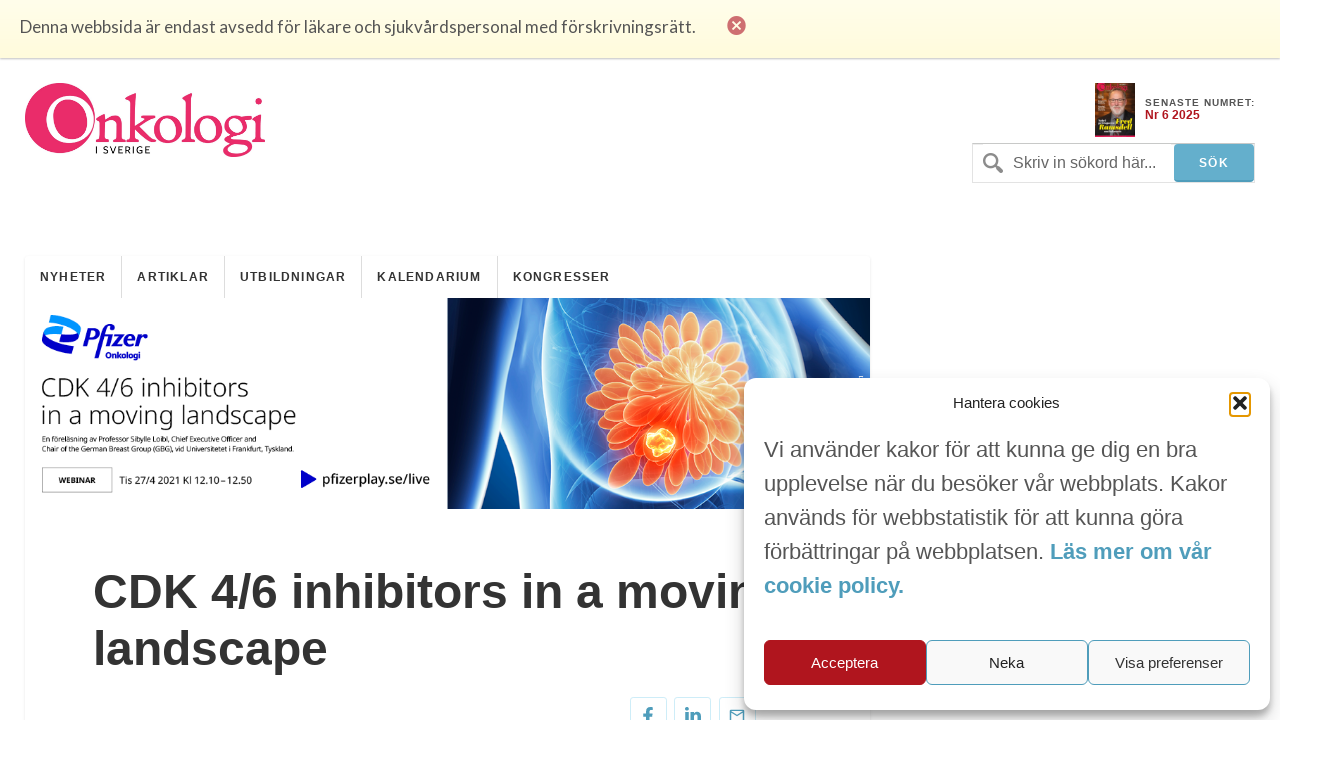

--- FILE ---
content_type: text/html; charset=UTF-8
request_url: https://www.onkologiisverige.se/cdk-4-6-inhibitors-in-a-moving-landscape/
body_size: 13428
content:
<!DOCTYPE html>
<html xmlns="http://www.w3.org/1999/xhtml" lang="sv-SE">
<head>
	
	<meta http-equiv="Content-Type" content="text/html; charset=UTF-8" />
	<meta name="viewport" content="initial-scale=1, width=device-width, minimum-scale=1, maximum-scale=1" />
	<link href='https://fonts.googleapis.com/css?family=Lato:300,400,700,900' rel='stylesheet' type='text/css'>
	<link rel="icon" href="https://www.onkologiisverige.se/wp-content/themes/ois/img/favicon.png" />
	<link rel="stylesheet" type="text/css" media="all" href="https://www.onkologiisverige.se/wp-content/themes/ois/ionicons/ionicons.css" />
  
		<!-- All in One SEO Pro 4.7.6 - aioseo.com -->
		<title>CDK 4/6 inhibitors in a moving landscape - Onkologi i Sverige</title>
	<meta name="description" content="Kl 12.10 – 12.50 Välkommen till en föreläsning av Professor Sibylle Loibl, Chief Executive Officer and Chair of the German Breast Group (GBG), vid Universitetet i Frankfurt, Tyskland. Sibylle Loibl är Professor vid Universitetet i Frankfurt och chair för German Breast Group (GBG). Hon är en framstående expert inom bröstcancer och har lett ett flertal" />
	<meta name="robots" content="max-image-preview:large" />
	<meta name="author" content="Vendela Ekmark"/>
	<link rel="canonical" href="https://www.onkologiisverige.se/cdk-4-6-inhibitors-in-a-moving-landscape/" />
	<meta name="generator" content="All in One SEO Pro (AIOSEO) 4.7.6" />
		<meta property="og:locale" content="sv_SE" />
		<meta property="og:site_name" content="Onkologi i Sverige - Den oberoende tidningen för svensk cancervård" />
		<meta property="og:type" content="article" />
		<meta property="og:title" content="CDK 4/6 inhibitors in a moving landscape - Onkologi i Sverige" />
		<meta property="og:description" content="Kl 12.10 – 12.50 Välkommen till en föreläsning av Professor Sibylle Loibl, Chief Executive Officer and Chair of the German Breast Group (GBG), vid Universitetet i Frankfurt, Tyskland. Sibylle Loibl är Professor vid Universitetet i Frankfurt och chair för German Breast Group (GBG). Hon är en framstående expert inom bröstcancer och har lett ett flertal" />
		<meta property="og:url" content="https://www.onkologiisverige.se/cdk-4-6-inhibitors-in-a-moving-landscape/" />
		<meta property="og:image" content="https://www.onkologiisverige.se/wp-content/themes/ois/img/onkologi.jpg" />
		<meta property="og:image:secure_url" content="https://www.onkologiisverige.se/wp-content/themes/ois/img/onkologi.jpg" />
		<meta property="article:published_time" content="2021-03-09T08:24:56+00:00" />
		<meta property="article:modified_time" content="2021-03-09T17:00:19+00:00" />
		<meta name="twitter:card" content="summary_large_image" />
		<meta name="twitter:title" content="CDK 4/6 inhibitors in a moving landscape - Onkologi i Sverige" />
		<meta name="twitter:description" content="Kl 12.10 – 12.50 Välkommen till en föreläsning av Professor Sibylle Loibl, Chief Executive Officer and Chair of the German Breast Group (GBG), vid Universitetet i Frankfurt, Tyskland. Sibylle Loibl är Professor vid Universitetet i Frankfurt och chair för German Breast Group (GBG). Hon är en framstående expert inom bröstcancer och har lett ett flertal" />
		<meta name="twitter:image" content="https://www.onkologiisverige.se/wp-content/themes/ois/img/onkologi.jpg" />
		<script type="application/ld+json" class="aioseo-schema">
			{"@context":"https:\/\/schema.org","@graph":[{"@type":"BlogPosting","@id":"https:\/\/www.onkologiisverige.se\/cdk-4-6-inhibitors-in-a-moving-landscape\/#blogposting","name":"CDK 4\/6 inhibitors in a moving landscape - Onkologi i Sverige","headline":"CDK 4\/6 inhibitors in a moving landscape","author":{"@id":"https:\/\/www.onkologiisverige.se\/author\/vendela_ekmark\/#author"},"publisher":{"@id":"https:\/\/www.onkologiisverige.se\/#organization"},"image":{"@type":"ImageObject","url":"https:\/\/www.onkologiisverige.se\/wp-content\/uploads\/2021\/03\/10204821-pfizer-webinar-27-april-banner-1200x300px.png","width":1200,"height":300},"datePublished":"2021-03-09T09:24:56+01:00","dateModified":"2021-03-09T18:00:19+01:00","inLanguage":"sv-SE","mainEntityOfPage":{"@id":"https:\/\/www.onkologiisverige.se\/cdk-4-6-inhibitors-in-a-moving-landscape\/#webpage"},"isPartOf":{"@id":"https:\/\/www.onkologiisverige.se\/cdk-4-6-inhibitors-in-a-moving-landscape\/#webpage"},"articleSection":"Webinar, CDK 4\/6 inhibitors, Pfizer, Sibylle Loibl"},{"@type":"BreadcrumbList","@id":"https:\/\/www.onkologiisverige.se\/cdk-4-6-inhibitors-in-a-moving-landscape\/#breadcrumblist","itemListElement":[{"@type":"ListItem","@id":"https:\/\/www.onkologiisverige.se\/#listItem","position":1,"name":"Home","item":"https:\/\/www.onkologiisverige.se\/","nextItem":{"@type":"ListItem","@id":"https:\/\/www.onkologiisverige.se\/cdk-4-6-inhibitors-in-a-moving-landscape\/#listItem","name":"CDK 4\/6 inhibitors in a moving landscape"}},{"@type":"ListItem","@id":"https:\/\/www.onkologiisverige.se\/cdk-4-6-inhibitors-in-a-moving-landscape\/#listItem","position":2,"name":"CDK 4\/6 inhibitors in a moving landscape","previousItem":{"@type":"ListItem","@id":"https:\/\/www.onkologiisverige.se\/#listItem","name":"Home"}}]},{"@type":"Organization","@id":"https:\/\/www.onkologiisverige.se\/#organization","name":"Onkologi i Sverige","description":"Den oberoende tidningen f\u00f6r svensk cancerv\u00e5rd","url":"https:\/\/www.onkologiisverige.se\/","logo":{"@type":"ImageObject","url":"\/wp-content\/themes\/ois\/img\/onkologi.jpg","@id":"https:\/\/www.onkologiisverige.se\/cdk-4-6-inhibitors-in-a-moving-landscape\/#organizationLogo"},"image":{"@id":"https:\/\/www.onkologiisverige.se\/cdk-4-6-inhibitors-in-a-moving-landscape\/#organizationLogo"}},{"@type":"Person","@id":"https:\/\/www.onkologiisverige.se\/author\/vendela_ekmark\/#author","url":"https:\/\/www.onkologiisverige.se\/author\/vendela_ekmark\/","name":"Vendela Ekmark","image":{"@type":"ImageObject","@id":"https:\/\/www.onkologiisverige.se\/cdk-4-6-inhibitors-in-a-moving-landscape\/#authorImage","url":"https:\/\/secure.gravatar.com\/avatar\/4b46a9f156d939540fda5f2e31539edf?s=96&d=mm&r=g","width":96,"height":96,"caption":"Vendela Ekmark"}},{"@type":"WebPage","@id":"https:\/\/www.onkologiisverige.se\/cdk-4-6-inhibitors-in-a-moving-landscape\/#webpage","url":"https:\/\/www.onkologiisverige.se\/cdk-4-6-inhibitors-in-a-moving-landscape\/","name":"CDK 4\/6 inhibitors in a moving landscape - Onkologi i Sverige","description":"Kl 12.10 \u2013 12.50 V\u00e4lkommen till en f\u00f6rel\u00e4sning av Professor Sibylle Loibl, Chief Executive Officer and Chair of the German Breast Group (GBG), vid Universitetet i Frankfurt, Tyskland. Sibylle Loibl \u00e4r Professor vid Universitetet i Frankfurt och chair f\u00f6r German Breast Group (GBG). Hon \u00e4r en framst\u00e5ende expert inom br\u00f6stcancer och har lett ett flertal","inLanguage":"sv-SE","isPartOf":{"@id":"https:\/\/www.onkologiisverige.se\/#website"},"breadcrumb":{"@id":"https:\/\/www.onkologiisverige.se\/cdk-4-6-inhibitors-in-a-moving-landscape\/#breadcrumblist"},"author":{"@id":"https:\/\/www.onkologiisverige.se\/author\/vendela_ekmark\/#author"},"creator":{"@id":"https:\/\/www.onkologiisverige.se\/author\/vendela_ekmark\/#author"},"image":{"@type":"ImageObject","url":"https:\/\/www.onkologiisverige.se\/wp-content\/uploads\/2021\/03\/10204821-pfizer-webinar-27-april-banner-1200x300px.png","@id":"https:\/\/www.onkologiisverige.se\/cdk-4-6-inhibitors-in-a-moving-landscape\/#mainImage","width":1200,"height":300},"primaryImageOfPage":{"@id":"https:\/\/www.onkologiisverige.se\/cdk-4-6-inhibitors-in-a-moving-landscape\/#mainImage"},"datePublished":"2021-03-09T09:24:56+01:00","dateModified":"2021-03-09T18:00:19+01:00"},{"@type":"WebSite","@id":"https:\/\/www.onkologiisverige.se\/#website","url":"https:\/\/www.onkologiisverige.se\/","name":"Onkologi i Sverige","description":"Den oberoende tidningen f\u00f6r svensk cancerv\u00e5rd","inLanguage":"sv-SE","publisher":{"@id":"https:\/\/www.onkologiisverige.se\/#organization"}}]}
		</script>
		<!-- All in One SEO Pro -->

<link rel='dns-prefetch' href='//cdn.jsdelivr.net' />
<link rel='stylesheet' id='contact-form-7-css' href='https://www.onkologiisverige.se/wp-content/plugins/contact-form-7/includes/css/styles.css?ver=5.9.8' type='text/css' media='all' />
<link rel='stylesheet' id='cmplz-general-css' href='https://www.onkologiisverige.se/wp-content/plugins/complianz-gdpr-premium/assets/css/cookieblocker.min.css?ver=1752309376' type='text/css' media='all' />
<link rel='stylesheet' id='onko_style-css' href='https://www.onkologiisverige.se/wp-content/themes/ois/onko.css?ver=6.6' type='text/css' media='all' />
<link rel='stylesheet' id='header_footer_styles-css' href='https://www.onkologiisverige.se/wp-content/themes/ois/common-header-footer.css?ver=6.2.7' type='text/css' media='all' />
<link rel='stylesheet' id='banner_custom_styles-css' href='https://www.onkologiisverige.se/wp-content/themes/ois/css/banner-style.css?ver=6.5.7' type='text/css' media='all' />
<link rel='stylesheet' id='cookies_styles-css' href='https://www.onkologiisverige.se/wp-content/themes/ois/css/cookies.css?ver=6.5.7' type='text/css' media='all' />
<link rel='stylesheet' id='onko_popup-css' href='https://www.onkologiisverige.se/wp-content/themes/ois/css/popup.css?ver=6.6' type='text/css' media='all' />
<script type="text/javascript" src="https://www.onkologiisverige.se/wp-includes/js/jquery/jquery.min.js?ver=3.7.1" id="jquery-core-js"></script>
<script type="text/javascript" src="https://www.onkologiisverige.se/wp-includes/js/jquery/jquery-migrate.min.js?ver=3.4.1" id="jquery-migrate-js"></script>
<script type="text/javascript" src="https://www.onkologiisverige.se/wp-content/themes/ois/js/cookies.js?ver=6.5.7" id="cookies_script-js"></script>
<link rel="https://api.w.org/" href="https://www.onkologiisverige.se/wp-json/" /><link rel="alternate" type="application/json" href="https://www.onkologiisverige.se/wp-json/wp/v2/posts/12002" /><link rel='shortlink' href='https://www.onkologiisverige.se/?p=12002' />
<link rel="alternate" type="application/json+oembed" href="https://www.onkologiisverige.se/wp-json/oembed/1.0/embed?url=https%3A%2F%2Fwww.onkologiisverige.se%2Fcdk-4-6-inhibitors-in-a-moving-landscape%2F" />
<link rel="alternate" type="text/xml+oembed" href="https://www.onkologiisverige.se/wp-json/oembed/1.0/embed?url=https%3A%2F%2Fwww.onkologiisverige.se%2Fcdk-4-6-inhibitors-in-a-moving-landscape%2F&#038;format=xml" />
			<style>.cmplz-hidden {
					display: none !important;
				}</style>		<style type="text/css" id="wp-custom-css">
			.single-post h2 {
	font-size: 2.5rem;
	font-weight: 700;
	color: black;
}
.main-content-articles {
  display: none !important;
}
[class*="utbild"] h1 {
  display: none !important;
}
#header-image {
  display: none !important;
}
[class*="kalendarium"] h1 {
  display: none !important;
}
.main-content-news {
  display: none !important;
}




		</style>
			<script type='text/javascript' src='https://www.onkologiisverige.se/wp-content/themes/ois/js/jquery-main.js?v=1.3'></script>
	<script>
		(function(i,s,o,g,r,a,m){i['GoogleAnalyticsObject']=r;i[r]=i[r]||function(){
			(i[r].q=i[r].q||[]).push(arguments)},i[r].l=1*new Date();a=s.createElement(o), m=s.getElementsByTagName(o)[0];a.async=1;a.src=g;m.parentNode.insertBefore(a,m)
		})(window,document,'script','//www.google-analytics.com/analytics.js','ga');
		ga('create', 'UA-9241286-2', 'auto');
		ga('send', 'pageview');
	</script>

<!--init script for appnexus stuff -->
<script type="text/javascript">
	var apntag = apntag || {};
	apntag.anq = apntag.anq || [];
	(function() {
		var d = document, e = d.createElement('script'), p = d.getElementsByTagName('head')[0];
		e.type = 'text/javascript';  e.async = true;
		e.src = '//acdn.adnxs.com/ast/ast.js';
		p.insertBefore(e, p.firstChild);
	})();
</script>
</head>
<body>
<div id="notice">
	<p>Denna webbsida är endast avsedd för läkare och sjukvårdspersonal med förskrivningsrätt.</p>
	<i class="ion-close-circled"></i>
</div>
<div id="mobile-search">
	<div class="search-holder">
		<form method="get" class="search" id="searchform" action="https://www.onkologiisverige.se" >
	<fieldset>
		<input type="text" name="s" value="Skriv in sökord här..." />
		<input type="submit" value="Sök" />
	</fieldset>
</form>	</div> <!-- END search -->
</div> <!-- END mobile-search -->
	<div id="wrapper">
		<div>
			<div id="header">
				<div id="logo-holder">
					<a href="https://www.onkologiisverige.se"><img alt="Onkologi i Sverige" class="logo" src="https://www.onkologiisverige.se/wp-content/themes/ois/img/onkologi.jpg" /></a>
				</div>
				<!-- END search -->
								<div class="header-feat">
					<div class="latest">
													<a target="_blank" href="https://www.onkologiisverige.se/wp-content/uploads/2025/12/OiS_6_2025.pdf">
								<img src="https://www.onkologiisverige.se/wp-content/uploads/2025/12/framsida-212x300.jpg" width="40"/>
							</a> 						<p>
							<span>SENASTE NUMRET:</span>
							<a target="_blank" href="https://www.onkologiisverige.se/wp-content/uploads/2025/12/OiS_6_2025.pdf">Nr 6 2025</a>
						</p>
					</div>
				</div>
				<div class="inline-header-section">
						<div class="search-holder">
							<form method="get" class="search" id="searchform" action="https://www.onkologiisverige.se" >
	<fieldset>
		<input type="text" name="s" value="Skriv in sökord här..." />
		<input type="submit" value="Sök" />
	</fieldset>
</form>							<p><a href="#" class="search-trigger"><i class="ion-ios7-search-strong"></i></a></p>
						</div>
				</div>
			</div> <!-- END header -->
		</div>
	</div>
	<div class="banner banner-top text-center js-ad-tag-wrapper" style="visibility: hidden;">
		<div class="banner-title darker align-left">Annons:</div>
		<div class="clearfix"></div>
		<div id="OIS_top_1" class="js-ad-tag"></div>
	</div>
	<div class="banner banner-mobile js-ad-tag-wrapper banner-mobile-wide" style="visibility: hidden">
	<div class="banner-title darker align-left">Annons:</div>
	<div class="clearfix"></div>
	<div
		class="js-ad-tag"
		data-ad-inv-code-base="OIS_mobile_320x320px"
	></div>
</div>
	<div id="wrapper">
		<div id="main-wrapper">
<div id="container">
	<div id="nav-wrapper"><ul id="menu-main" class="main-nav nav"><li class="menu-item menu-item-type-taxonomy menu-item-object-category menu-item-8"><a href="https://www.onkologiisverige.se/category/nyheter/">Nyheter</a></li>
<li class="menu-item menu-item-type-taxonomy menu-item-object-category menu-item-557"><a href="https://www.onkologiisverige.se/category/artiklar/">Artiklar</a></li>
<li class="menu-item menu-item-type-post_type menu-item-object-page menu-item-4541"><a href="https://www.onkologiisverige.se/medicinska-utbildningar/">Utbildningar</a></li>
<li class="menu-item menu-item-type-taxonomy menu-item-object-category menu-item-20589"><a href="https://www.onkologiisverige.se/category/kalendarium/">Kalendarium</a></li>
<li class="menu-item menu-item-type-taxonomy menu-item-object-category menu-item-20588"><a href="https://www.onkologiisverige.se/category/kongresser/">Kongresser</a></li>
</ul><p class="nav-trigger"><i class="ion-navicon-round"></i> Meny</p><ul id="menu-main-1" class="mobile-main-nav nav"><li class="menu-item menu-item-type-taxonomy menu-item-object-category menu-item-8"><a href="https://www.onkologiisverige.se/category/nyheter/">Nyheter</a></li>
<li class="menu-item menu-item-type-taxonomy menu-item-object-category menu-item-557"><a href="https://www.onkologiisverige.se/category/artiklar/">Artiklar</a></li>
<li class="menu-item menu-item-type-post_type menu-item-object-page menu-item-4541"><a href="https://www.onkologiisverige.se/medicinska-utbildningar/">Utbildningar</a></li>
<li class="menu-item menu-item-type-taxonomy menu-item-object-category menu-item-20589"><a href="https://www.onkologiisverige.se/category/kalendarium/">Kalendarium</a></li>
<li class="menu-item menu-item-type-taxonomy menu-item-object-category menu-item-20588"><a href="https://www.onkologiisverige.se/category/kongresser/">Kongresser</a></li>
</ul>	</div> <!-- END nav-wrapper -->

	<div class="content">			<div style="background-image: url(https://www.onkologiisverige.se/wp-content/uploads/2021/03/10204821-pfizer-webinar-27-april-banner-1200x300px.png);" class="page-featured"></div>			<div class="main-content single-post">
				<h1 class="post-title">CDK 4/6 inhibitors in a moving landscape</h1>
				<div class="postmetadata clearfix">
<div class="components-global-social-share clearfix">
	<div class="social-wrapper">
		<ul>
			<li>
				<a class="social-share social-list" data-event-action="Facebook" href="https://www.facebook.com/sharer/sharer.php?u=https://www.onkologiisverige.se/cdk-4-6-inhibitors-in-a-moving-landscape/" target="_blank;">
					<span data-event-action="Facebook">
						<img src="https://www.onkologiisverige.se/wp-content/themes/ois/img/facebook.svg" alt="facebook" width="10px" height="auto">
					</span>
				</a>
			</li>
			<li>
				<a class="social-share social-list" data-event-action="Linkedin" href="https://www.linkedin.com/shareArticle?mini=true&url=https://www.onkologiisverige.se/cdk-4-6-inhibitors-in-a-moving-landscape/" target="_blank;">
					<span data-event-action="Linkedin">
						<img src="https://www.onkologiisverige.se/wp-content/themes/ois/img/linkedin.svg" alt="linkedin" width="16px" height="auto">
					</span>
				</a>
			</li>
			<li>
				<a class="social-list" data-event-action="Mail" href="/cdn-cgi/l/email-protection#[base64]" target="_blank;">
					<span data-event-action="Mail">
						<img src="https://www.onkologiisverige.se/wp-content/themes/ois/img/mail.svg" alt="mail" width="16px" height="auto">
					</span>
				</a>
			</li>
		</ul>
	</div>
</div>
						<p class="author source"><span>Pfizer</span></p>
						<div class="time-capsule">

														<p class="meta date"><i class="icon ion-ios7-clock"></i><span class="single_date_range"><a
										class="single-utb-link" href="https://www.onkologiisverige.se/category/webinar/"
										title="Category Name">Webinar</a> 27 april 2021</span>
							</p>
						</div>

									</div>

								<div class="nyheter-ad mobile">
					<div class="banner banner-mobile js-ad-tag-wrapper " style="visibility: hidden">
	<div class="banner-title darker align-left">Annons:</div>
	<div class="clearfix"></div>
	<div
		class="js-ad-tag"
		data-ad-inv-code-base="OIS_mobile_320x320px"
	></div>
</div>
				</div>
				<div class="inner-content">
					<p>Kl 12.10 – 12.50</p>
<p>Välkommen till en föreläsning av Professor Sibylle Loibl, Chief Executive Officer and Chair of the German Breast Group (GBG), vid Universitetet i Frankfurt, Tyskland. Sibylle Loibl är Professor vid Universitetet i Frankfurt och chair för German Breast Group (GBG). Hon är en framstående expert inom bröstcancer och har lett ett flertal kliniska prövningar. Professor Loibl kommer under sin föreläsning diskutera användningen av CDK 4/6-hämmare för behandling av metastaserad bröstcancer och belysa olika aspekter med stöd ifrån kliniska studier, Real World Data, riktlinjer och patientfall. Det finns även möjlighet att ställa frågor under föreläsningen.</p>
<p><a href="https://www.onkologiisverige.se/wp-content/uploads/2021/03/GODKÄND_10204821_Pfizer_Webinarinbjudan_27_april_2021_C6.pdf" target="_blank" rel="noopener">Mer information</a></p>
<p><a href="https://apsis.pfizerpro.se/public/event/RegistrationForm/42445C4A77404B51417340" target="_blank" rel="noopener">Anmälan</a></p>
				</div>
							</div> <!-- END main-content -->
			<div id="midcontentads">
				<div class="nyheter-ad">
					<div class="banner banner-mobile js-ad-tag-wrapper " style="visibility: hidden">
	<div class="banner-title darker align-left">Annons:</div>
	<div class="clearfix"></div>
	<div
		class="js-ad-tag"
		data-ad-inv-code-base="OIS_mobile_320x320px"
	></div>
</div>
				</div>
				<div class="nyheter-ad">
					<div class="banner banner-mobile js-ad-tag-wrapper " style="visibility: hidden">
	<div class="banner-title darker align-left">Annons:</div>
	<div class="clearfix"></div>
	<div
		class="js-ad-tag"
		data-ad-inv-code-base="OIS_mobile_320x320px"
	></div>
</div>
				</div>
			</div>
					<div class="post-wrapper similar">
			<h2 style="padding:0 8% 5%">Liknande poster</h2>
								<div class="post posty img-is float-left collection">
		<a class="post-link" href="">			<div class="news-collection">
					<img src="https://www.onkologiisverige.se/wp-content/uploads/2025/03/stipendium-2025.avif" class="" alt="Två får postdok-stipendium för forskning inom bröstcancer" width="100%" height="auto">
			</div>			<div class="news-info">
				<p class="news-title">Två får postdok-stipendium för forskning inom bröstcancer</p>
				<p class="news-paragraph">Två får får Pfizers och Svensk Onkologisk Förenings forskningsstipendium inom onkologi för postdoktorer.</p>
			</div>
			<div class="postmetadata clearfix"></div>
			<div class="align-news-elements full-front">
				<p class="meta date news-featured"><i class="icon ion-ios7-clock"></i> 21 mar 2025</p>
			</div>
			<div class="span-underline full-front ad-after"></div>
		</a>
	</div>				<div class="clearfix"></div>
									<div class="post posty img-is float-left collection">
		<a class="post-link" href="">			<div class="">
				<p class="news-title">RWE från flera studier presenteras för bröstcancerläkemedel</p>
				<p class="news-paragraph">Real World Evidence från nio studier för bröstcancerläkemedlet Ibrance (palbociklib), presenterades på San Antonio Breast Cancer Symposium.</p>
			</div>
			<div class="postmetadata clearfix"></div>
			<div class="align-news-elements full-front">
				<p class="meta date news-featured"><i class="icon ion-ios7-clock"></i> 13 dec 2024</p>
			</div>
			<div class="span-underline full-front ad-after"></div>
		</a>
	</div>				<div class="clearfix"></div>
									<div class="post posty img-is float-left collection">
		<a class="post-link" href="">			<div class="">
				<p class="news-title">EU-kommissionen godkänner Pfizers Talzenna (talazoparib)</p>
				<p class="news-paragraph">EU-kommissionen har godkänt TALZENNA (talazoparib), en oral poly ADP-ribospolymerashämmare (PARP), i kombination med enzalutamid, för behandling av vuxna patienter med metastaserad kastrationsresistent prostatacancer (mCRPC) där kemoterapi inte är kliniskt indicerat.</p>
			</div>
			<div class="postmetadata clearfix"></div>
			<div class="align-news-elements full-front">
				<p class="meta date news-featured"><i class="icon ion-ios7-clock"></i> 9 jan 2024</p>
			</div>
			<div class="span-underline full-front ad-after"></div>
		</a>
	</div>				<div class="clearfix"></div>
									<div class="post posty img-is float-left collection">
		<a class="post-link" href="">			<div class="">
				<p class="news-title">EU godkänner Pfizers bispecifika antikropp mot relapserande refraktärt multipelt myelom (RRMM)</p>
				<p class="news-paragraph">Europeiska kommissionen har beviljat ett villkorat marknadsgodkännande för Pfizers Elrexfio (elranatamab), en riktad immunterapi mot blodcancer för behandling av vuxna patienter med relapserande och refraktärt multipelt myelom (RRMM).</p>
			</div>
			<div class="postmetadata clearfix"></div>
			<div class="align-news-elements full-front">
				<p class="meta date news-featured"><i class="icon ion-ios7-clock"></i> 11 dec 2023</p>
			</div>
			<div class="span-underline full-front ad-after"></div>
		</a>
	</div>				<div class="clearfix"></div>
									<div class="post posty img-is float-left collection">
		<a class="post-link" href="">			<div class="news-collection">
					<img src="https://www.onkologiisverige.se/wp-content/uploads/2022/10/shutterstock-171516146.jpg" class="" alt="Pfizer tillkännager positiva resultat från fas III-studie inom prostatacancer" width="100%" height="auto">
			</div>			<div class="news-info">
				<p class="news-title">Pfizer tillkännager positiva resultat från fas III-studie inom prostatacancer</p>
				<p class="news-paragraph">Studien uppnådde sitt primära effektmått med en statistiskt signifikant och kliniskt meningsfull förbättring av radiografisk progressionsfri överlevnad (rPFS) jämfört med placebo plus XTANDI.</p>
			</div>
			<div class="postmetadata clearfix"></div>
			<div class="align-news-elements full-front">
				<p class="meta date news-featured"><i class="icon ion-ios7-clock"></i> 6 okt 2022</p>
			</div>
			<div class="span-underline full-front ad-after"></div>
		</a>
	</div>				<div class="clearfix"></div>
									<div class="post posty img-is float-left collection">
		<a class="post-link" href="">			<div class="news-collection">
					<img src="https://www.onkologiisverige.se/wp-content/uploads/2022/03/sof-stip-22-gruppbild-scaled.jpg" class="" alt="Maria Ekholm och Ioannis Zerdes tilldelas nytt onkologistipendium för forskning inom bröstcancer" width="100%" height="auto">
			</div>			<div class="news-info">
				<p class="news-title">Maria Ekholm och Ioannis Zerdes tilldelas nytt onkologistipendium för forskning inom bröstcancer</p>
				<p class="news-paragraph">Maria Ekholm, överläkare i onkologi vid Länssjukhuset Ryhov, och Ioannis Zerdes, ST-läkare inom onkologi vid Karolinska Universitetssjukhuset, får Pfizers och SOFs nyinstiftade forskningsstipendium inom onkologi för postdoktorer.</p>
			</div>
			<div class="postmetadata clearfix"></div>
			<div class="align-news-elements full-front">
				<p class="meta date news-featured"><i class="icon ion-ios7-clock"></i> 25 mar 2022</p>
			</div>
			<div class="span-underline full-front ad-after"></div>
		</a>
	</div>				<div class="clearfix"></div>
									<div class="post posty img-is float-left collection">
		<a class="post-link" href="">			<div class="news-collection">
					<img src="https://www.onkologiisverige.se/wp-content/uploads/2022/03/istock-94463987.jpg" class="" alt="Lorviqua godkänt i EU som en första linjens behandling för ALK-positiv avancerad lungcancer" width="100%" height="auto">
			</div>			<div class="news-info">
				<p class="news-title">Lorviqua godkänt i EU som en första linjens behandling för ALK-positiv avancerad lungcancer</p>
				<p class="news-paragraph">Godkännandet baseras på resultaten från fas-3 studien CROWN, som visar att Lorviqua minskade risken för sjukdomsprogression eller dödsfall med 72 procent hos nydiagnostiserade individer jämfört med Xalkori.</p>
			</div>
			<div class="postmetadata clearfix"></div>
			<div class="align-news-elements full-front">
				<p class="meta date news-featured"><i class="icon ion-ios7-clock"></i> 10 mar 2022</p>
			</div>
			<div class="span-underline full-front ad-after"></div>
		</a>
	</div>				<div class="clearfix"></div>
									<div class="post posty img-is float-left collection">
		<a class="post-link" href="">			<div class="news-collection">
					<img src="https://www.onkologiisverige.se/wp-content/uploads/2022/01/tumordna.jpg" class="util-quadratic-special" alt="Värdet av cirkulerande tumörDNA (ctDNA)" width="100%" height="auto">
			</div>			<div class="news-info">
				<p class="news-title">Värdet av cirkulerande tumörDNA (ctDNA)</p>
				<p class="news-paragraph">Värdet av cirkulerande tumörDNA (ctDNA) för patienter med bröstcancer En föreläsning av Barbro Linderholm, Bröstonkolog Sahlgrenska</p>
			</div>
			<div class="postmetadata clearfix"></div>
			<div class="align-news-elements full-front">
				<p class="meta date news-featured"><i class="icon ion-ios7-clock"></i> 17 jan 2022</p>
			</div>
			<div class="span-underline full-front ad-after"></div>
		</a>
	</div>				<div class="clearfix"></div>
									<div class="post posty img-is float-left collection">
		<a class="post-link" href="">			<div class="news-collection">
					<img src="https://www.onkologiisverige.se/wp-content/uploads/2022/01/axillkirurgi.jpg" class="util-quadratic-special" alt="Axillkirurgi – nya utvecklingar för att minska armmorbiditet" width="100%" height="auto">
			</div>			<div class="news-info">
				<p class="news-title">Axillkirurgi – nya utvecklingar för att minska armmorbiditet</p>
				<p class="news-paragraph">Axillkirurgi – nya utvecklingar för att minska armmorbiditet En föreläsning av Jana de Boniface, Kirurg  Capio S:t Göran</p>
			</div>
			<div class="postmetadata clearfix"></div>
			<div class="align-news-elements full-front">
				<p class="meta date news-featured"><i class="icon ion-ios7-clock"></i> 17 jan 2022</p>
			</div>
			<div class="span-underline full-front ad-after"></div>
		</a>
	</div>				<div class="clearfix"></div>
									<div class="post posty img-is float-left collection">
		<a class="post-link" href="">			<div class="news-collection">
					<img src="https://www.onkologiisverige.se/wp-content/uploads/2022/01/ai-baserad.jpg" class="util-quadratic-special" alt="AI-baserad bilddiagnostik" width="100%" height="auto">
			</div>			<div class="news-info">
				<p class="news-title">AI-baserad bilddiagnostik</p>
				<p class="news-paragraph">AI-baserad bilddiagnostik kan förbättra behandlingen av bröstcancer. Det finns stora nationella variationer i bröst-cancerdiagnostik och biomarköranalyser. Det leder till ojämlikhet i behandlingen och riskerar att negativt påverka överlevnaden för patienter.</p>
			</div>
			<div class="postmetadata clearfix"></div>
			<div class="align-news-elements full-front">
				<p class="meta date news-featured"><i class="icon ion-ios7-clock"></i> 17 jan 2022</p>
			</div>
			<div class="span-underline full-front ad-after"></div>
		</a>
	</div>				<div class="clearfix"></div>
									<div class="post posty img-is float-left collection">
		<a class="post-link" href="">			<div class="news-collection">
					<img src="https://www.onkologiisverige.se/wp-content/uploads/2022/01/10205808-pfizer-webbinar-3-feb-banner-700x500px.png" class="util-quadratic-special" alt="PROTEOMIK &#8211; framtidens teknik för tidig upptäckt och cancerdiagnostik" width="100%" height="auto">
			</div>			<div class="news-info">
				<p class="news-title">PROTEOMIK &#8211; framtidens teknik för tidig upptäckt och cancerdiagnostik</p>
				<p class="news-paragraph">Proteomik ger möjlighet till upptäckt och funktionell analys av cancerspecifika proteinvarianter i vävnads- och blodprover. Ta del av ett webbinar som ger inblick den senaste utvecklingen inom proteomik och tillämpning inom ledande forskning inom lung- och bröstcancer för att upptäcka&hellip;</p>
			</div>
			<div class="postmetadata clearfix"></div>
			<div class="align-news-elements full-front">
				<p class="meta date news-featured"><i class="icon ion-ios7-clock"></i> 7 jan 2022</p>
			</div>
			<div class="span-underline full-front ad-after"></div>
		</a>
	</div>				<div class="clearfix"></div>
									<div class="post posty img-is float-left collection">
		<a class="post-link" href="">			<div class="">
				<p class="news-title">Ärftlighet och bröstcancerbehandling – utredning, testning och handläggning i samband med bröstcancerdiagnos</p>
				<p class="news-paragraph">En föreläsning av Överläkare Anna von Wachenfeldt Väppling, Södersjukhuset.</p>
			</div>
			<div class="postmetadata clearfix"></div>
			<div class="align-news-elements full-front">
				<p class="meta date news-featured"><i class="icon ion-ios7-clock"></i> 12 nov 2021</p>
			</div>
			<div class="span-underline full-front ad-after"></div>
		</a>
	</div>				<div class="clearfix"></div>
									<div class="post posty img-is float-left collection">
		<a class="post-link" href="">			<div class="news-collection">
					<img src="https://www.onkologiisverige.se/wp-content/uploads/2021/10/10205495-pfizer-webinar-26-nov-banner-700x500px.png" class="util-quadratic-special" alt="Ärftlig bröstcancer hos svenska patienter: patogena genvarianter och deras effekt på tumörbiologin" width="100%" height="auto">
			</div>			<div class="news-info">
				<p class="news-title">Ärftlig bröstcancer hos svenska patienter: patogena genvarianter och deras effekt på tumörbiologin</p>
				<p class="news-paragraph">Screening för BRCA1 och BRCA2 i ärftlig bröst- och äggstockscancer har utförts under 25 år men fortfarande kommer kontinuerligt ny kunskap som hjälper oss att tolka betydelsen av olika varianter och hur de påverkar genernas biologi.</p>
			</div>
			<div class="postmetadata clearfix"></div>
			<div class="align-news-elements full-front">
				<p class="meta date news-featured"><i class="icon ion-ios7-clock"></i> 14 okt 2021</p>
			</div>
			<div class="span-underline full-front ad-after"></div>
		</a>
	</div>				<div class="clearfix"></div>
									<div class="post posty img-is float-left collection">
		<a class="post-link" href="">			<div class="news-collection">
					<img src="https://www.onkologiisverige.se/wp-content/uploads/2021/08/10205281-pfizer-utbildning-patientfall-banner-700x500px.png" class="util-quadratic-special" alt="Patientfallsdiskussion Metastaserad bröstcancer" width="100%" height="auto">
			</div>			<div class="news-info">
				<p class="news-title">Patientfallsdiskussion Metastaserad bröstcancer</p>
				<p class="news-paragraph">Målet med diskussionen är att ge dig som deltagare ny kunskap och helhetssyn vid onkologisk behandling av dessa patienter. Det är också en möjlighet att utbyta erfarenheter med kollegor runt om i landet. Patientfallen är tänkta att spegla patienter med&hellip;</p>
			</div>
			<div class="postmetadata clearfix"></div>
			<div class="align-news-elements full-front">
				<p class="meta date news-featured"><i class="icon ion-ios7-clock"></i> 24 sep 2021</p>
			</div>
			<div class="span-underline full-front ad-after"></div>
		</a>
	</div>				<div class="clearfix"></div>
									<div class="post posty img-is float-left collection">
		<a class="post-link" href="">			<div class="news-collection">
					<img src="https://www.onkologiisverige.se/wp-content/uploads/2021/09/62519049-cat-statisk-bild-700500.jpg" class="util-quadratic-special" alt="Venös trombos vid cancer &#8211; Ny kunskap och kliniska dilemman" width="100%" height="auto">
			</div>			<div class="news-info">
				<p class="news-title">Venös trombos vid cancer &#8211; Ny kunskap och kliniska dilemman</p>
				<p class="news-paragraph">Trombos och förekomst av blödning är vanligt vid cancersjukdom. Kunskapen om hur dessa ska hanteras, val av trombosprofylax och interaktioner med cytostatika är komplexa. På webbföreläsningen diskuteras aktuell kunskap från studier, aktuella riktlinjer och praktiska behandlingsfrågor.</p>
			</div>
			<div class="postmetadata clearfix"></div>
			<div class="align-news-elements full-front">
				<p class="meta date news-featured"><i class="icon ion-ios7-clock"></i> 9 sep 2021</p>
			</div>
			<div class="span-underline full-front ad-after"></div>
		</a>
	</div>				<div class="clearfix"></div>
									<div class="post posty img-is float-left collection">
		<a class="post-link" href="">			<div class="news-collection">
					<img src="https://www.onkologiisverige.se/wp-content/uploads/2021/08/10205281-pfizer-utbildning-patientfall-banner-700x500px.png" class="util-quadratic-special" alt="Patientfallsdiskussion Metastaserad bröstcancer" width="100%" height="auto">
			</div>			<div class="news-info">
				<p class="news-title">Patientfallsdiskussion Metastaserad bröstcancer</p>
				<p class="news-paragraph">Målet med diskussionen är att ge dig som deltagare ny kunskap och helhetssyn vid onkologisk behandling av dessa patienter. Det är också en möjlighet att utbyta erfarenheter med kollegor runt om i landet. Patientfallen är tänkta att spegla patienter med&hellip;</p>
			</div>
			<div class="postmetadata clearfix"></div>
			<div class="align-news-elements full-front">
				<p class="meta date news-featured"><i class="icon ion-ios7-clock"></i> 24 aug 2021</p>
			</div>
			<div class="span-underline full-front ad-after"></div>
		</a>
	</div>				<div class="clearfix"></div>
									<div class="post posty img-is float-left collection">
		<a class="post-link" href="">			<div class="">
				<p class="news-title">Talzenna den första PARP-hämmaren som subventioneras för BRCA-muterad bröstcancer</p>
				<p class="news-paragraph">TLV har beslutat att Talzenna (talazoparib) ska ingå i högkostnadsskyddet* för behandling av patienter med ärftlig BRCA-muterad lokalt avancerad eller metastatisk bröstcancer från och med 1 juni 2021.1</p>
			</div>
			<div class="postmetadata clearfix"></div>
			<div class="align-news-elements full-front">
				<p class="meta date news-featured"><i class="icon ion-ios7-clock"></i> 25 maj 2021</p>
			</div>
			<div class="span-underline full-front ad-after"></div>
		</a>
	</div>				<div class="clearfix"></div>
									<div class="post posty img-is float-left collection">
		<a class="post-link" href="">			<div class="news-collection">
					<img src="https://www.onkologiisverige.se/wp-content/uploads/2021/04/10205011-pfizer-merck-webinar-28-april-banner-700x500px.png" class="util-quadratic-special" alt="Treating advanced urothelial cancer in a changing environment" width="100%" height="auto">
			</div>			<div class="news-info">
				<p class="news-title">Treating advanced urothelial cancer in a changing environment</p>
				<p class="news-paragraph">Tid:16.00-16.50 Merck och Pfizer har nöjet att bjuda in till webinar med Dr Petros Grivas, Seattle Cancer Care [&hellip;]</p>
			</div>
			<div class="postmetadata clearfix"></div>
			<div class="align-news-elements full-front">
				<p class="meta date news-featured"><i class="icon ion-ios7-clock"></i> 22 apr 2021</p>
			</div>
			<div class="span-underline full-front ad-after"></div>
		</a>
	</div>				<div class="clearfix"></div>
									<div class="post posty img-is float-left collection">
		<a class="post-link" href="">			<div class="">
				<p class="news-title">Real-world data stöder effekten av första linjens kombinationsbehandling med IBRANCE vid HR+, HER2- metastatisk bröstcancer</p>
				<p class="news-paragraph">Den första storskaliga jämförande effektanalysen av en CDK 4/6-hämmare plus letrozol som utvärderar progressionsfri överlevnad och överlevnad jämfört med enbart letrozol.</p>
			</div>
			<div class="postmetadata clearfix"></div>
			<div class="align-news-elements full-front">
				<p class="meta date news-featured"><i class="icon ion-ios7-clock"></i> 7 apr 2021</p>
			</div>
			<div class="span-underline full-front ad-after"></div>
		</a>
	</div>				<div class="clearfix"></div>
									<div class="post posty img-is float-left collection">
		<a class="post-link" href="">			<div class="">
				<p class="news-title">NT-rådet rekommenderar Bavencio vid urotelial cancer</p>
				<p class="news-paragraph">Rekommendationen till regionerna är att Bavencio bör användas vid underhållsbehandling i första linjen av vuxna patienter med lokalt avancerad eller metastaserad urotelial cancer (UC) som inte progredierat efter 4-6 cykler platinabaserad kemoterapi. NT-rådet bedömer att behandlingen är kostnadseffektiv.</p>
			</div>
			<div class="postmetadata clearfix"></div>
			<div class="align-news-elements full-front">
				<p class="meta date news-featured"><i class="icon ion-ios7-clock"></i> 12 mar 2021</p>
			</div>
			<div class="span-underline full-front ad-after"></div>
		</a>
	</div>				<div class="clearfix"></div>
				</div>		</div> <!--END content -->
		<div class="clearfix"></div>
	</div> <!-- END container -->
				<div class="clearfix"></div>
		</div> <!-- END main-wrapper -->

		<div id="banner-wrapper" class="js-ad-stack" data-ad-inv-code-base="OIS_sidebar">
			<div class="js-ad-stack-template" style="overflow: hidden;height: 0;">
				<div class="banner js-ad-tag-wrapper" style="visibility: hidden">
					<span class="banner-title darker">Annons:</span>
					<div class="js-ad-tag" style="height: 250px"></div>
				</div>
			</div>
			<div class="js-ad-stack-inner"></div>
			<div class="banner banner-sticky js-ad-tag-wrapper" style="visibility: hidden">
				<span class="banner-title darker">Annons:</span>
				<div id="OIS_desktop_sticky_400x500px" class="js-ad-tag" style="width:400px;height:500px"></div>
			</div>
		</div>

		<div id="footer">
			<ul class="footer-widget-wrapper">
				<li id="text-10" class="widget widget_text"><h4>Kontakt</h4>			<div class="textwidget"><span class="first-img-footer"height="42" width="42"><img id="theImg"  style="margin-bottom: -32px;" src='https://www.onkologiisverige.se/wp-content/themes/ois/img/pin.png' /></span>
<p class="first-p-footer" style="margin-left:25px;">
<strong>Onkologi i Sverige</strong><br>c/o Forskaren Office Hub<br>Hagaplan 4
<br>113 68 Stockholm<br></p>
<p>


<i class="icon ion-email footer-icons" style="position: relative; bottom: -3px;"></i> <a href="/cdn-cgi/l/email-protection#82edebf1c2f2eae3f0efe3afebece6f7f1f6f0fbacf1e7"><span class="__cf_email__" data-cfemail="523d3b2112223a33203f337f3b3c36272126202b7c2137">[email&#160;protected]</span></a>
</p>
<div id="footer-logo-holder">
	<a href="http://tmpw19.webexpress.se/onko/"><img alt="onkologiisverige" class="logo-footer" src="https://www.onkologiisverige.se/wp-content/uploads/2025/11/onkologilogo.png" /></a>
</div></div>
		</li><li id="nav_menu-2" class="widget widget_nav_menu"><h4>Länkar</h4><div class="menu-footer-container"><ul id="menu-footer" class="menu"><li class="menu-item menu-item-type-post_type menu-item-object-page menu-item-18092"><a href="https://www.onkologiisverige.se/om-oss/">Om Onkologi i Sverige</a></li>
<li class="menu-item menu-item-type-custom menu-item-object-custom menu-item-23519"><a href="https://www.onkologiisverige.se/utgavor/">Utgåvor</a></li>
<li class="menu-item menu-item-type-post_type menu-item-object-page menu-item-159"><a href="https://www.onkologiisverige.se/annonsering/">Annonsering</a></li>
<li class="menu-item menu-item-type-post_type menu-item-object-page menu-item-160"><a href="https://www.onkologiisverige.se/prenumerera/">Prenumerera</a></li>
<li class="menu-item menu-item-type-post_type menu-item-object-page menu-item-164"><a href="https://www.onkologiisverige.se/kontakt/">Kontakt</a></li>
<li class="menu-item menu-item-type-post_type menu-item-object-page menu-item-18093"><a href="https://www.onkologiisverige.se/gdpr/">GDPR</a></li>
</ul></div></li><li id="text-4" class="widget widget_text"><h4>Prenumerera</h4>			<div class="textwidget"><p>Vill du ha ett nyhetsbrev som summerar nyheterna inom cancerområdet för veckan som gått, eller få det senaste numret av tidningen som PDF i din inkorg?</p>
 <p><a href="/prenumerera/" class="btn btn-primary">Prenumerera</a></p>
</div>
		</li>			</ul>
		</div>

		<div class="clearfix"></div>
	</div> <!-- END wrapper -->

	<script data-cfasync="false" src="/cdn-cgi/scripts/5c5dd728/cloudflare-static/email-decode.min.js"></script><script type="text/javascript">
		// apntag.debug = true;
		apntag.anq.push(function () {
			apntag.setPageOpts({
				member: 11104,
				keywords: {"channel":"onkologiisverige","section":"OIS_Pfizer","article":"nt-radet-rekommenderar-bavencio-vid-urotelial-cancer"},
				disablePsa: true,
				publisherId: 2350404,
			});
		});
	</script>
	<script>
		jQuery("a.google-link").click(function handleOutboundLinkClicks(event) {
			ga('send', 'event', {
				eventCategory: 'Outbound Link Mobile',
				eventAction: 'click',
				eventLabel: this.href
			});
		});

		jQuery("a.google-link-desktop").click(function handleOutboundLinkClicks(event) {
			ga('send', 'event', {
				eventCategory: 'Outbound Link Desktop',
				eventAction: 'click',
				eventLabel: this.href
			});
		});
	</script>
	
<!-- Consent Management powered by Complianz | GDPR/CCPA Cookie Consent https://wordpress.org/plugins/complianz-gdpr -->
<div id="cmplz-cookiebanner-container"><div class="cmplz-cookiebanner cmplz-hidden banner-1 banner-a optin cmplz-bottom-right cmplz-categories-type-view-preferences" aria-modal="true" data-nosnippet="true" role="dialog" aria-live="polite" aria-labelledby="cmplz-header-1-optin" aria-describedby="cmplz-message-1-optin">
	<div class="cmplz-header">
		<div class="cmplz-logo"></div>
		<div class="cmplz-title" id="cmplz-header-1-optin">Hantera cookies</div>
		<div class="cmplz-close" tabindex="0" role="button" aria-label="Stäng dialogruta">
			<svg aria-hidden="true" focusable="false" data-prefix="fas" data-icon="times" class="svg-inline--fa fa-times fa-w-11" role="img" xmlns="http://www.w3.org/2000/svg" viewBox="0 0 352 512"><path fill="currentColor" d="M242.72 256l100.07-100.07c12.28-12.28 12.28-32.19 0-44.48l-22.24-22.24c-12.28-12.28-32.19-12.28-44.48 0L176 189.28 75.93 89.21c-12.28-12.28-32.19-12.28-44.48 0L9.21 111.45c-12.28 12.28-12.28 32.19 0 44.48L109.28 256 9.21 356.07c-12.28 12.28-12.28 32.19 0 44.48l22.24 22.24c12.28 12.28 32.2 12.28 44.48 0L176 322.72l100.07 100.07c12.28 12.28 32.2 12.28 44.48 0l22.24-22.24c12.28-12.28 12.28-32.19 0-44.48L242.72 256z"></path></svg>
		</div>
	</div>

	<div class="cmplz-divider cmplz-divider-header"></div>
	<div class="cmplz-body">
		<div class="cmplz-message" id="cmplz-message-1-optin"><p>Vi använder kakor för att kunna ge dig en bra upplevelse när du besöker vår webbplats. Kakor används för webbstatistik för att kunna göra förbättringar på webbplatsen.&nbsp;<a href="https://www.onkologiisverige.se/onkologi-i-sverige-cookie-policy/"><strong>Läs mer om vår cookie policy.</strong></a>&nbsp;</p></div>
		<!-- categories start -->
		<div class="cmplz-categories">
			<details class="cmplz-category cmplz-functional" >
				<summary>
						<span class="cmplz-category-header">
							<span class="cmplz-category-title">Nödvändiga</span>
							<span class='cmplz-always-active'>
								<span class="cmplz-banner-checkbox">
									<input type="checkbox"
										   id="cmplz-functional-optin"
										   data-category="cmplz_functional"
										   class="cmplz-consent-checkbox cmplz-functional"
										   size="40"
										   value="1"/>
									<label class="cmplz-label" for="cmplz-functional-optin"><span class="screen-reader-text">Nödvändiga</span></label>
								</span>
								Alltid aktiv							</span>
							<span class="cmplz-icon cmplz-open">
								<svg xmlns="http://www.w3.org/2000/svg" viewBox="0 0 448 512"  height="18" ><path d="M224 416c-8.188 0-16.38-3.125-22.62-9.375l-192-192c-12.5-12.5-12.5-32.75 0-45.25s32.75-12.5 45.25 0L224 338.8l169.4-169.4c12.5-12.5 32.75-12.5 45.25 0s12.5 32.75 0 45.25l-192 192C240.4 412.9 232.2 416 224 416z"/></svg>
							</span>
						</span>
				</summary>
				<div class="cmplz-description">
					<span class="cmplz-description-functional">Den tekniska lagringen eller åtkomsten är absolut nödvändig för det legitima syftet att möjliggöra användningen av en specifik tjänst som uttryckligen begärts av abonnenten eller användaren, eller för det enda syftet att utföra överföring av en kommunikation över ett elektroniskt kommunikationsnät.</span>
				</div>
			</details>

			<details class="cmplz-category cmplz-preferences" >
				<summary>
						<span class="cmplz-category-header">
							<span class="cmplz-category-title">Alternativ</span>
							<span class="cmplz-banner-checkbox">
								<input type="checkbox"
									   id="cmplz-preferences-optin"
									   data-category="cmplz_preferences"
									   class="cmplz-consent-checkbox cmplz-preferences"
									   size="40"
									   value="1"/>
								<label class="cmplz-label" for="cmplz-preferences-optin"><span class="screen-reader-text">Alternativ</span></label>
							</span>
							<span class="cmplz-icon cmplz-open">
								<svg xmlns="http://www.w3.org/2000/svg" viewBox="0 0 448 512"  height="18" ><path d="M224 416c-8.188 0-16.38-3.125-22.62-9.375l-192-192c-12.5-12.5-12.5-32.75 0-45.25s32.75-12.5 45.25 0L224 338.8l169.4-169.4c12.5-12.5 32.75-12.5 45.25 0s12.5 32.75 0 45.25l-192 192C240.4 412.9 232.2 416 224 416z"/></svg>
							</span>
						</span>
				</summary>
				<div class="cmplz-description">
					<span class="cmplz-description-preferences">Den tekniska lagringen eller åtkomsten är nödvändig för det legitima syftet att lagra inställningar som inte efterfrågas av abonnenten eller användaren.</span>
				</div>
			</details>

			<details class="cmplz-category cmplz-statistics" >
				<summary>
						<span class="cmplz-category-header">
							<span class="cmplz-category-title">Analys och statistik</span>
							<span class="cmplz-banner-checkbox">
								<input type="checkbox"
									   id="cmplz-statistics-optin"
									   data-category="cmplz_statistics"
									   class="cmplz-consent-checkbox cmplz-statistics"
									   size="40"
									   value="1"/>
								<label class="cmplz-label" for="cmplz-statistics-optin"><span class="screen-reader-text">Analys och statistik</span></label>
							</span>
							<span class="cmplz-icon cmplz-open">
								<svg xmlns="http://www.w3.org/2000/svg" viewBox="0 0 448 512"  height="18" ><path d="M224 416c-8.188 0-16.38-3.125-22.62-9.375l-192-192c-12.5-12.5-12.5-32.75 0-45.25s32.75-12.5 45.25 0L224 338.8l169.4-169.4c12.5-12.5 32.75-12.5 45.25 0s12.5 32.75 0 45.25l-192 192C240.4 412.9 232.2 416 224 416z"/></svg>
							</span>
						</span>
				</summary>
				<div class="cmplz-description">
					<span class="cmplz-description-statistics">Den tekniska lagringen eller åtkomsten som används uteslutande för statistiska ändamål.</span>
					<span class="cmplz-description-statistics-anonymous">Den tekniska lagringen eller åtkomsten som används uteslutande för anonyma statistiska ändamål. Utan en stämningsansökan, frivillig efterlevnad från din Internetleverantörs sida, eller ytterligare register från en tredje part, kan information som lagras eller hämtas endast för detta ändamål vanligtvis inte användas för att identifiera dig.</span>
				</div>
			</details>
			<details class="cmplz-category cmplz-marketing" >
				<summary>
						<span class="cmplz-category-header">
							<span class="cmplz-category-title">Marknadsföring</span>
							<span class="cmplz-banner-checkbox">
								<input type="checkbox"
									   id="cmplz-marketing-optin"
									   data-category="cmplz_marketing"
									   class="cmplz-consent-checkbox cmplz-marketing"
									   size="40"
									   value="1"/>
								<label class="cmplz-label" for="cmplz-marketing-optin"><span class="screen-reader-text">Marknadsföring</span></label>
							</span>
							<span class="cmplz-icon cmplz-open">
								<svg xmlns="http://www.w3.org/2000/svg" viewBox="0 0 448 512"  height="18" ><path d="M224 416c-8.188 0-16.38-3.125-22.62-9.375l-192-192c-12.5-12.5-12.5-32.75 0-45.25s32.75-12.5 45.25 0L224 338.8l169.4-169.4c12.5-12.5 32.75-12.5 45.25 0s12.5 32.75 0 45.25l-192 192C240.4 412.9 232.2 416 224 416z"/></svg>
							</span>
						</span>
				</summary>
				<div class="cmplz-description">
					<span class="cmplz-description-marketing">Den tekniska lagringen eller åtkomsten krävs för att skapa användarprofiler för att skicka reklam, eller för att spåra användaren på en webbplats eller över flera webbplatser för liknande marknadsföringsändamål.</span>
				</div>
			</details>
		</div><!-- categories end -->
			</div>

	<div class="cmplz-links cmplz-information">
		<a class="cmplz-link cmplz-manage-options cookie-statement" href="#" data-relative_url="#cmplz-manage-consent-container">Hantera alternativ</a>
		<a class="cmplz-link cmplz-manage-third-parties cookie-statement" href="#" data-relative_url="#cmplz-cookies-overview">Hantera tjänster</a>
		<a class="cmplz-link cmplz-manage-vendors tcf cookie-statement" href="#" data-relative_url="#cmplz-tcf-wrapper">Hantera {vendor_count}-leverantörer</a>
		<a class="cmplz-link cmplz-external cmplz-read-more-purposes tcf" target="_blank" rel="noopener noreferrer nofollow" href="https://cookiedatabase.org/tcf/purposes/">Läs mer om dessa syften</a>
			</div>

	<div class="cmplz-divider cmplz-footer"></div>

	<div class="cmplz-buttons">
		<button class="cmplz-btn cmplz-accept">Acceptera</button>
		<button class="cmplz-btn cmplz-deny">Neka</button>
		<button class="cmplz-btn cmplz-view-preferences">Visa preferenser</button>
		<button class="cmplz-btn cmplz-save-preferences">Spara preferenser</button>
		<a class="cmplz-btn cmplz-manage-options tcf cookie-statement" href="#" data-relative_url="#cmplz-manage-consent-container">Visa preferenser</a>
			</div>

	<div class="cmplz-links cmplz-documents">
		<a class="cmplz-link cookie-statement" href="#" data-relative_url="">{title}</a>
		<a class="cmplz-link privacy-statement" href="#" data-relative_url="">{title}</a>
		<a class="cmplz-link impressum" href="#" data-relative_url="">{title}</a>
			</div>

</div>
</div>
					<div id="cmplz-manage-consent" data-nosnippet="true"><button class="cmplz-btn cmplz-hidden cmplz-manage-consent manage-consent-1">Hantera cookies</button>

</div><script type="text/javascript" src="https://www.onkologiisverige.se/wp-content/themes/ois/js/popup.js?ver=6.6" id="popup_script-js"></script>
<script type="text/javascript" src="https://www.onkologiisverige.se/wp-content/themes/ois/js/newsletter.js?ver=1.0" id="newsletter_script-js"></script>
<script type="text/javascript" src="https://www.onkologiisverige.se/wp-content/themes/ois/js/ads.js?ver=1.2.0" id="adscripts-js"></script>
<script type="text/javascript" src="https://cdn.jsdelivr.net/npm/bootstrap@5.3.3/dist/js/bootstrap.bundle.min.js?ver=5.3.3" id="bootstrap-js-js"></script>
<script type="text/javascript" src="https://www.onkologiisverige.se/wp-includes/js/dist/vendor/wp-polyfill-inert.min.js?ver=3.1.2" id="wp-polyfill-inert-js"></script>
<script type="text/javascript" src="https://www.onkologiisverige.se/wp-includes/js/dist/vendor/regenerator-runtime.min.js?ver=0.14.0" id="regenerator-runtime-js"></script>
<script type="text/javascript" src="https://www.onkologiisverige.se/wp-includes/js/dist/vendor/wp-polyfill.min.js?ver=3.15.0" id="wp-polyfill-js"></script>
<script type="text/javascript" src="https://www.onkologiisverige.se/wp-includes/js/dist/hooks.min.js?ver=2810c76e705dd1a53b18" id="wp-hooks-js"></script>
<script type="text/javascript" src="https://www.onkologiisverige.se/wp-includes/js/dist/i18n.min.js?ver=5e580eb46a90c2b997e6" id="wp-i18n-js"></script>
<script type="text/javascript" id="wp-i18n-js-after">
/* <![CDATA[ */
wp.i18n.setLocaleData( { 'text direction\u0004ltr': [ 'ltr' ] } );
/* ]]> */
</script>
<script type="text/javascript" src="https://www.onkologiisverige.se/wp-content/plugins/contact-form-7/includes/swv/js/index.js?ver=5.9.8" id="swv-js"></script>
<script type="text/javascript" id="contact-form-7-js-extra">
/* <![CDATA[ */
var wpcf7 = {"api":{"root":"https:\/\/www.onkologiisverige.se\/wp-json\/","namespace":"contact-form-7\/v1"}};
/* ]]> */
</script>
<script type="text/javascript" id="contact-form-7-js-translations">
/* <![CDATA[ */
( function( domain, translations ) {
	var localeData = translations.locale_data[ domain ] || translations.locale_data.messages;
	localeData[""].domain = domain;
	wp.i18n.setLocaleData( localeData, domain );
} )( "contact-form-7", {"translation-revision-date":"2024-09-04 15:58:44+0000","generator":"GlotPress\/4.0.1","domain":"messages","locale_data":{"messages":{"":{"domain":"messages","plural-forms":"nplurals=2; plural=n != 1;","lang":"sv_SE"},"This contact form is placed in the wrong place.":["Detta kontaktformul\u00e4r \u00e4r placerat p\u00e5 fel st\u00e4lle."],"Error:":["Fel:"]}},"comment":{"reference":"includes\/js\/index.js"}} );
/* ]]> */
</script>
<script type="text/javascript" src="https://www.onkologiisverige.se/wp-content/plugins/contact-form-7/includes/js/index.js?ver=5.9.8" id="contact-form-7-js"></script>
<script type="text/javascript" id="cmplz-cookiebanner-js-extra">
/* <![CDATA[ */
var complianz = {"prefix":"cmplz_","user_banner_id":"1","set_cookies":[],"block_ajax_content":"","banner_version":"16","version":"7.5.4.1","store_consent":"","do_not_track_enabled":"","consenttype":"optin","region":"eu","geoip":"","dismiss_timeout":"","disable_cookiebanner":"","soft_cookiewall":"","dismiss_on_scroll":"","cookie_expiry":"365","url":"https:\/\/www.onkologiisverige.se\/wp-json\/complianz\/v1\/","locale":"lang=sv&locale=sv_SE","set_cookies_on_root":"","cookie_domain":"","current_policy_id":"34","cookie_path":"\/","categories":{"statistics":"statistik","marketing":"marknadsf\u00f6ring"},"tcf_active":"","placeholdertext":"Klicka f\u00f6r att godk\u00e4nna {category} cookies och aktivera detta inneh\u00e5ll","css_file":"https:\/\/www.onkologiisverige.se\/wp-content\/uploads\/complianz\/css\/banner-{banner_id}-{type}.css?v=16","page_links":{"eu":{"cookie-statement":{"title":"","url":"https:\/\/www.onkologiisverige.se\/fordrojd-diagnos-av-pankreascancer-anmals-till-lex-maria\/"}}},"tm_categories":"1","forceEnableStats":"","preview":"","clean_cookies":"","aria_label":"Klicka f\u00f6r att godk\u00e4nna {category} cookies och aktivera detta inneh\u00e5ll"};
/* ]]> */
</script>
<script defer type="text/javascript" src="https://www.onkologiisverige.se/wp-content/plugins/complianz-gdpr-premium/cookiebanner/js/complianz.min.js?ver=1752309376" id="cmplz-cookiebanner-js"></script>
<script type="text/javascript" id="ajax-pagination-js-extra">
/* <![CDATA[ */
var ajaxpagination = {"ajaxurl":"https:\/\/www.onkologiisverige.se\/wp-admin\/admin-ajax.php","query_vars":"{\"page\":\"\",\"name\":\"cdk-4-6-inhibitors-in-a-moving-landscape\"}"};
/* ]]> */
</script>
<script type="text/javascript" src="https://www.onkologiisverige.se/wp-content/themes/ois/js/mu-ajax-pagination.js?ver=6.5.7" id="ajax-pagination-js"></script>
<script type="text/javascript" id="more-webinars-js-extra">
/* <![CDATA[ */
var morewebinars = {"ajaxurl":"https:\/\/www.onkologiisverige.se\/wp-admin\/admin-ajax.php"};
/* ]]> */
</script>
<script type="text/javascript" src="https://www.onkologiisverige.se/wp-content/themes/ois/js/more-webinars.js?ver=6.5.7" id="more-webinars-js"></script>
<script type="text/javascript" id="old-webinars-js-extra">
/* <![CDATA[ */
var oldwebinars = {"ajaxurl":"https:\/\/www.onkologiisverige.se\/wp-admin\/admin-ajax.php"};
/* ]]> */
</script>
<script type="text/javascript" src="https://www.onkologiisverige.se/wp-content/themes/ois/js/old-webinars.js?ver=6.5.7" id="old-webinars-js"></script>
<!-- Statistics script Complianz GDPR/CCPA -->
						<script data-category="functional">
							window.dataLayer = window.dataLayer || [];
function gtag(){dataLayer.push(arguments);}
gtag('consent', 'default', {
	'security_storage': "granted",
	'functionality_storage': "granted",
	'personalization_storage': "denied",
	'analytics_storage': 'denied',
	'ad_storage': "denied",
	'ad_user_data': 'denied',
	'ad_personalization': 'denied',
});

dataLayer.push({
	'event': 'default_consent'
});

document.addEventListener("cmplz_fire_categories", function (e) {
	function gtag(){
		dataLayer.push(arguments);
	}
	var consentedCategories = e.detail.categories;
	let preferences = 'denied';
	let statistics = 'denied';
	let marketing = 'denied';

	if (cmplz_in_array( 'preferences', consentedCategories )) {
		preferences = 'granted';
	}

	if (cmplz_in_array( 'statistics', consentedCategories )) {
		statistics = 'granted';
	}

	if (cmplz_in_array( 'marketing', consentedCategories )) {
		marketing = 'granted';
	}

	gtag('consent', 'update', {
		'security_storage': "granted",
		'functionality_storage': "granted",
		'personalization_storage': preferences,
		'analytics_storage': statistics,
		'ad_storage': marketing,
		'ad_user_data': marketing,
		'ad_personalization': marketing,
	});
});

document.addEventListener("cmplz_cookie_warning_loaded", function (e) {
	(function(w,d,s,l,i){w[l]=w[l]||[];w[l].push({'gtm.start':
			new Date().getTime(),event:'gtm.js'});var f=d.getElementsByTagName(s)[0],
		j=d.createElement(s),dl=l!='dataLayer'?'&l='+l:'';j.async=true;j.src=
		'https://www.googletagmanager.com/gtm.js?id='+i+dl;f.parentNode.insertBefore(j,f);
	})(window,document,'script','dataLayer','G-DLJPTC3K9S');
});

document.addEventListener("cmplz_revoke", function (e) {
	gtag('consent', 'update', {
		'security_storage': "granted",
		'functionality_storage': "granted",
		'personalization_storage': "denied",
		'analytics_storage': 'denied',
		'ad_storage': "denied",
		'ad_user_data': 'denied',
		'ad_personalization': 'denied',
	});
});
						</script><script defer src="https://static.cloudflareinsights.com/beacon.min.js/vcd15cbe7772f49c399c6a5babf22c1241717689176015" integrity="sha512-ZpsOmlRQV6y907TI0dKBHq9Md29nnaEIPlkf84rnaERnq6zvWvPUqr2ft8M1aS28oN72PdrCzSjY4U6VaAw1EQ==" data-cf-beacon='{"version":"2024.11.0","token":"d03ecf57b13642a89e88285de8760cdc","r":1,"server_timing":{"name":{"cfCacheStatus":true,"cfEdge":true,"cfExtPri":true,"cfL4":true,"cfOrigin":true,"cfSpeedBrain":true},"location_startswith":null}}' crossorigin="anonymous"></script>
</body>
</html>


--- FILE ---
content_type: text/css
request_url: https://www.onkologiisverige.se/wp-content/themes/ois/onko.css?ver=6.6
body_size: 8882
content:
* {
  margin: 0;
  padding: 0; }

body, html {
  background-color: #fff;
  font-size: 10px;
  color: #333; }

.clearfix {
  clear: both; }

/****************** TYPOGRAPHY ***********************************************************************************************************/
h1 {
  font-size: 4.8em;
  line-height: 1.2em;
  margin: 1.6em 0 1em 0; }

h2 {
  font-size: 2.8em;
  line-height: 1.25em;
  margin: 1.1em 0 0.55em 0; }

h3 {
  font-weight: 900;
  font-size: 2.1em;
  line-height: 1.25em;
  margin: 1.1em 0 0.6em 0;
  text-transform: uppercase;
  letter-spacing: 0.1em; }

h4 {
  font-weight: 900;
  line-height: 1.3em;
  margin: 1.3em 0 0.5em; }

p {
  font-weight: 400;
  font-size: 1.8em;
  line-height: 1.6em;
  margin-bottom: 0.8em;
  color: #555; }

p.ingress {
  font-size: 2.1em; }

hr {
  border: none;
  height: 3px;
  background-color: #e8eeef;
  margin: 8em 0 5em 0; }

ul, ol {
  font-weight: 400;
  font-size: 1.8em;
  line-height: 1.4em;
  margin-bottom: 0.8em;
  padding-left: 1em;
  text-indent: -1em;
  list-style-position: inside;
  list-style-type: disc; }
  ul li, ol li {
    margin-bottom: 0.4em; }

h1:first-child, h2:first-child, h3:first-child, h4:first-child, h5:first-child, h6:first-child {
  margin-top: 0; }

a {
  font-weight: 700;
  text-decoration: none; }
  a:hover, a:focus {
    text-decoration: underline; }

strong {
  font-weight: 700; }

@keyframes notice {
  from {
    margin-top: -65px; }
  to {
    margin: 0; } }
@-webkit-keyframes notice {
  from {
    margin-top: -65px; }
  to {
    margin: 0; } }
#notice {
  padding: 16px 20px 20px 20px;
  box-shadow: 0 1px 2px rgba(0, 0, 0, 0.25);
  background-color: #fffbdc;
  background-image: -webkit-gradient(linear, 0% 0%, 0% 100%, from(#fffeeb), to(#fffbdc));
  background-image: -webkit-linear-gradient(top, #fffeeb, #fffbdc);
  background-image: -moz-linear-gradient(top, #fffeeb, #fffbdc);
  background-image: -ms-linear-gradient(top, #fffeeb, #fffbdc);
  background-image: -o-linear-gradient(top, #fffeeb, #fffbdc);
  position: relative;
  overflow: hidden;
  animation: notice 0.5s;
  -webkit-animation: notice 0.5s; }
  #notice p {
    float: left;
    font-weight: 400;
    font-size: 1.7em;
    line-height: 1.3em;
    margin: 0; }
  #notice .ion-close-circled {
    margin-left: 30px;
    font-size: 21px;
    color: #ce6f71;
    cursor: pointer; }

/****************** WordPress ************************************************************************************************************/
.alignnone {
  margin: 0.5em 2em 2em 0; }

.aligncenter, div.aligncenter {
  display: block;
  margin: 0px auto 1px auto; }

.alignright, img.alignright {
  float: right;
  margin: 0.5em 0 2em 2em; }

.alignleft, img.alignleft {
  float: left;
  margin: 0.5em 2em 2em 0; }

.aligncenter {
  display: block;
  margin: 0.5em auto 1em auto; }

img.alignnone {
  margin: 0.5em 0 2em 0; }

img.aligncenter {
  display: block;
  margin-left: auto;
  margin-right: auto;
  width: auto; }

.one-third {
  display: block;
  width: 27.5%;
  margin: 0 2.75% 4em 2.75%;
  float: left; }

/****************** GLOBAL ***************************************************************************************************************/
#wrapper {
  margin: 25px;
  position: relative;
  max-width: 1465px; }

#main-wrapper, #footer, #banner-wrapper {
  -webkit-transition: all 0.25s ease;
  -moz-transition: all 0.25s ease;
  transition: all 0.25s ease; }

#main-wrapper, #footer {
  margin-right: 265px; }

#banner-wrapper {
  position: absolute;
  right: 0;
  top: 0;
  height: 100%;
  width: 240px; }

.banner {
  margin-bottom: 6.25%;
}
.banner-sticky {
	position: sticky;
	top: 0;
}
.banner-mobile {
	display: block;
	max-width: 320px;
	margin-left: auto;
	margin-right: auto;
}
.banner-mobile-wide {
	margin-bottom: 25px;
}
@media (min-width: 576px) {
	.banner-mobile:not(.banner-mobile-wide){
		display: none;

	}
}
@media (min-width: 992px) {
	.banner-mobile{
		display: none;
	}
}
.banner-title,
.banner .banner-title {
	color: #c4c4cd;
	margin-bottom: .25rem;
	font-size: .85rem;
	font-weight: 300;
	font-family: Source Sans Pro,Helvetica Neue,Helvetica,Arial,sans-serif;
	display: block;
}
.banner-title.darker,
.banner .banner-title.darker {
	color: #777777;
}

#container {
  background-color: #FFF;
  box-shadow: 0 1px 3px rgba(0, 0, 0, 0.1);
  border-radius: 3px; }

img {
  max-width: 100%;
  border: none; }

table {
  font-size: 1.8em;
  line-height: 1.4em;
  margin-bottom: 0.8em;
  border-collapse: collapse;
  border-spacing: 0; }

.table-bordered {
  border: 1px solid #ddd;
  border-collapse: separate;
  border-left: 0;
  width: 100%;
  -webkit-border-radius: 4px;
  -moz-border-radius: 4px;
  border-radius: 4px; }

.table th, .table td {
  padding: 8px;
  text-align: left;
  border-top: 1px solid #ddd;
  border-bottom-color: #eee; }
.table td.tableLabel {
  width: 160px; }

.table-bordered th, .table-bordered td {
  border-left: 1px solid #ddd; }
.table-bordered thead:first-child tr:first-child > th:last-child,
.table-bordered tbody:first-child tr:first-child > td:last-child,
.table-bordered tbody:first-child tr:first-child > th:last-child {
  -webkit-border-top-right-radius: 4px;
  -moz-border-radius-topright: 4px;
  border-top-right-radius: 4px; }
.table-bordered thead:first-child tr:first-child > th:first-child,
.table-bordered tbody:first-child tr:first-child > td:first-child,
.table-bordered tbody:first-child tr:first-child > th:first-child {
  -webkit-border-top-left-radius: 4px;
  -moz-border-radius-topleft: 4px;
  border-top-left-radius: 4px; }
.table-bordered caption + thead tr:first-child th,
.table-bordered caption + tbody tr:first-child th,
.table-bordered caption + tbody tr:first-child td,
.table-bordered colgroup + thead tr:first-child th,
.table-bordered colgroup + tbody tr:first-child th,
.table-bordered colgroup + tbody tr:first-child td,
.table-bordered thead:first-child tr:first-child th,
.table-bordered tbody:first-child tr:first-child th,
.table-bordered tbody:first-child tr:first-child td {
  border-top: 0; }

.btn {
  background-image: none;
  border-bottom: 2px solid transparent;
  border-radius: 4px;
  color: #FFF;
  cursor: pointer;
  display: inline-block;
  font-size: 12px;
  font-weight: 700;
  letter-spacing: 0.1em;
  line-height: 1.428571429;
  margin-bottom: 0;
  padding: 11px 14px 8px;
  text-align: center;
  text-decoration: none;
  text-transform: uppercase;
  vertical-align: middle;
  -webkit-user-select: none;
  -moz-user-select: none;
  -ms-user-select: none;
  -o-user-select: none;
  user-select: none; }

.btn:hover, .btn:focus {
  color: #FFF;
  text-decoration: none; }

.inline-btn {
  padding: 3px 8px;
  display: inline-block;
  border-radius: 3px; }

.btn.btn-primary:active, .btn.btn-primary:focus, input[type="submit"]:active, input[type="submit"]:focus {
  outline: none; }

.btn.btn-secondary {
  border: none;
  padding: 12px 14px 9px 14px; }

.centered-content-div {
  text-align: center; }

.btn.fullwidth-btn {
  display: block;
  width: 100%;
  padding-left: 0;
  padding-right: 0; }

/****************** MOBILE SEARCH ********************************************************************************************************/
#mobile-search {
  display: none; }

#mobile-search .search-holder fieldset {
  text-align: center;
  padding: 6px; }

#mobile-search input {
  -webkit-box-sizing: border-box;
  -moz-box-sizing: border-box;
  box-sizing: border-box; }

#mobile-search .search-holder input[type="text"] {
  width: 500px; }

/****************** HEADER, NAVIGATION ***************************************************************************************************/
#header {
  overflow: hidden;
  clear: both;
  padding-bottom: 2em; }

#logo-holder {
  width: 300px;
  float: left;
  clear: left; }

#logo-holder .tagline {
  font-size: 1.2em;
  text-align: left;
  margin: 0; }

#header .search-holder {
  float: right;
  margin: 10px 0 20px 0;
  clear: right; }

.search-holder p {
  margin: 0;
  font-size: 2.8em;
  line-height: 1em;
  display: none; }

.search-trigger {
  display: block;
  padding: 8px;
  float: right;
  border: 1px solid #CCC;
  border-radius: 4px;
  box-shadow: 0 1px 0 #FFF, inset 0 1px 0 #FFF;
  color: #333; }

.search-trigger:hover,
.search-trigger:focus {
  background-color: #F5F5F5;
  outline: none; }

.search-trigger:active {
  background-color: #E9E9E9;
  box-shadow: 0 1px 0 #FFF, inset 0 1px 0 #E5E5E5; }

.search-holder fieldset {
  border: 1px solid #E3E3E3;
  border-top-color: #C8C9C8;
  background-color: #FFF;
  box-shadow: inset 0 1px 0 #EEE;
  padding: 0 0 0 10px; }

.search-holder input[type="text"] {
  padding: 0 8px 0 30px;
  width: 150px;
  margin-bottom: 0;
  font-size: 16px;
  font-weight: 300;
  line-height: 1.428571429;
  color: #666;
  white-space: nowrap;
  vertical-align: middle;
  box-shadow: none;
  border: none;
  height: 38px;
  background: #FFF url("img/search-icon.png") no-repeat 0 50%; }

.search-holder input[type="text"]:focus {
  outline: none;
  background-position: -500px 50%;
  color: #333; }

.search-holder input[type=submit] {
  width: 80px; }

.share-links {
  padding: 0;
  text-indent: 0;
  margin: 0;
  list-style: none;
  float: right; }

.share-links li {
  display: inline-block;
  margin-right: 6px; }

.share-links a {
  display: block;
  width: 24px;
  height: 0;
  font-size: 0;
  line-height: 0;
  overflow: hidden;
  padding-top: 24px;
  border-radius: 12px;
  border: 1px solid #EEE;
  background: url("img/social-icons.png") no-repeat 0 0; }

.share-links a.rss {
  background-position: 0 0; }

.share-links a.facebook {
  background-position: -24px 0; }

.share-links a.twitter {
  background-position: 0 -24px; }

.share-links a.email {
  background-position: -24px -24px; }

.share-links a:hover, .share-links a:focus {
  border-color: #212121; }


.header-feat {
  float: right;
  clear: right;
  margin-top: -20px;
}

.latest {
  float: right;
  margin-left: 25px;
  display: flex;
  align-items: center;
}

.latest p {
  font-size: 1.2em;
  font-weight: 900;
  letter-spacing: 0.1em;
  line-height: 24px;
  margin:0;
}

.latest img {
  margin-right: 1rem;
}

.latest p a {
  font-size: 1.2em;
  font-weight: 700;
  letter-spacing: 0;
  display:block;
 }

#nav-wrapper .main-nav {
  list-style: none;
  display: block;
  clear: both;
  overflow: hidden;
  padding-left: 0px;
  text-indent: 0;
  font-size: 1em;
  margin: 0;
  border-bottom: 1px solid #DDD; }

#nav-wrapper .main-nav.sub-menu {
  border: none;
  margin: 10px 2% 0 2%;
  padding: 0;
  border-radius: 3px; }

#nav-wrapper .main-nav.sub-menu li a {
  padding: 16px 25px 14px 25px;
  border: none;
  font-weight: 700;
  font-size: 1.3em; }

#nav-wrapper .main-nav.sub-menu li.current-menu-item a {
  font-weight: 800;
  color: #000; }

#nav-wrapper .main-nav li {
  display: block;
  border-left: 1px solid #DDD;
  float: left;
  margin: 0; }

#nav-wrapper .main-nav li:first-child {
  border: none; }

#nav-wrapper .main-nav li a {
  display: block;
  font-weight: 900;
  font-size: 1.4em;
  line-height: 1em;
  padding: 40px 25px 14px 25px;
  border-bottom: 5px solid #FFF;
  text-transform: uppercase;
  letter-spacing: 0.1em;
  color: #333;
  -webkit-transition: all 0.25s ease;
  -moz-transition: all 0.25s ease;
  transition: all 0.25s ease; }

#nav-wrapper .main-nav li a:hover, #nav-wrapper .main-nav li a:focus {
  color: #999;
  outline: none;
  text-decoration: none; }

/****************** "MOBILE" *************************************************************************************************************/
.nav-trigger {
  margin: 0;
  padding: 20px 0;
  text-align: center;
  cursor: pointer;
  font-size: 2.4em;
  display: none;
  border-bottom: 1px solid #DDD; }

.nav-trigger:hover {
  background-color: #F9F9F9; }

.nav-trigger.active {
  color: #b0151e;
  font-weight: 900;
  border-bottom: 1px solid #DDD; }

.mobile-main-nav {
  list-style: none;
  display: none;
  clear: both;
  padding: 0;
  text-indent: 0;
  font-size: 1em;
  margin: 0;
  border-bottom: 1px solid #DDD; }

.mobile-main-nav li {
  display: block;
  border-top: 1px solid #DDD;
  margin: 0; }

.mobile-main-nav li:first-child {
  border: none; }

.mobile-main-nav li a {
  display: block;
  font-weight: 900;
  font-size: 1.4em;
  line-height: 1em;
  padding: 20px 10px;
  text-transform: uppercase;
  letter-spacing: 0.1em;
  text-align: center;
  color: #333;
  -webkit-transition: all 0.25s ease;
  -moz-transition: all 0.25s ease;
  transition: all 0.25s ease; }

.mobile-main-nav li a:hover, .mobile-main-nav li a:focus {
  outline: none;
  text-decoration: none;
  background-color: #F9F9F9; }

.mobile-main-nav li.current_page_item > a, .mobile-main-nav li.current_page_parent > a {
  color: #64afcc;
  font-weight: 800;
  font-size: 1.6em; }

.mobile-main-nav li ul {
  padding: 0px;
  margin: 0 10px;
  font-size: 0.9em;
  background-color: #F0F0F0; }

/****************** "FIRSTPAGE" **********************************************************************************************************/
.firstpage-content {
  /*background: url(img/border.png) repeat-y 64.5% 0;*/
  padding-bottom: 100px;
  margin-top: -1px; }

#featured-publication {
  background-color: #DEDEDE;
  float: left;
  width: 100%; }

.featuredpub-content {
  padding: 0 0 0 5.2%;
  overflow: hidden; }

.featured-cover {
  vertical-align: top;
  margin-left: 2.2%;
  float: right; }

#featured-publication h1 {
  font-weight: 900;
  font-size: 4.8em;
  line-height: 1.3em;
  margin: 0.8em 0 0 0; }

#featured-publication h2 {
  font-weight: 300;
  font-size: 3.6em;
  line-height: 1.3em;
  margin: 0 0 0.8em 0; }

#featured-publication .btn {
  margin: 0 25px 10px 0; }

#featured-publication .inline-btn {
  font-weight: 400; }

#featured-publication .inline-btn:hover {
  text-decoration: none; }

.article-column {
  float: left;
  width: 64.45%;
  padding-top: 60px; }

.firstpage-content .post {
  padding-bottom: 9%;
  margin-bottom: 8%; }

.firstpage-content .sidebar {
  float: right;
  width: 35.5%;
  padding-top: 60px; }

.sidebar .widgets {
  list-style: none;
  padding: 0;
  text-indent: 0;
  margin: 0;
  font-size: 1em; }

.sidebar .widget {
  display: block;
  padding: 10.5% 8%;
  border-top: 3px solid #DDD;
  margin: 0; }

.sidebar .widget:first-child {
  padding: 0 8% 10.5% 8%;
  border: none; }

.sidebar h3 {
  font-weight: 900;
  font-size: 2.4em;
  line-height: 1.25em;
  text-transform: capitalize;
  letter-spacing: 0; }

.sidebar p {
  font-size: 1.6em; }

.news-post-wrapper {
  border-top: 1px solid #d3dee0;
  padding-top: 7.2%;
  margin: 4em 0 14% 0; }

.news-post-wrapper .news-post {
  border-bottom: 1px solid #d3dee0;
  padding: 0 0 7.2% 0;
  margin-bottom: 7.2%;
  overflow: hidden; }

.news-post h4 a {
  color: #343434;
  display: block; }

.news-post h4 a:hover, .news-post h4 a:focus {
  text-decoration: none; }

.news-post-wrapper .news-post .excerpt {
  font-size: 1.4em;
  color: #666; }

.news-post-wrapper .news-post .meta-block {
  clear: both;
  overflow: hidden;
  margin: 30px 0 0 0; }

.news-post-wrapper .news-post .date {
  float: right;
  line-height: 30px;
  color: #666;
  margin: 0; }

.news-post-wrapper .news-post .btn {
  padding: 7px 14px 6px;
  float: left; }

/****************** CONTENT **************************************************************************************************************/
.content {
  padding: 8% 0 120px 0; }

.main-content {
  max-width: 850px;
  padding: 0 8%;
  margin: 0 auto;
  box-sizing: content-box;
}

.main-content-news {
  background-image: url(img/news-bg.jpg);
  background-size: cover;
  background-position: center;
  max-width: none;
  margin-top: -8%;
  padding: 5rem 8% 3rem 8%;
}

.main-content-news h1, .main-content-news p {
  color: white;
  width: 70%;
}

.main-content-news a {
  color: white;
  text-decoration: underline;
}

.main-content-articles {
  background-image: url(img/articles-bg.jpg);
  background-size: cover;
  background-position: center;
  max-width: none;
  margin-top: -8%;
  padding: 5rem 8% 3rem 8%;
}

.main-content-articles h1, .main-content-articles p {
  color: white;
  width: 70%;
}

.main-content-articles a {
  color: white;
  text-decoration: underline;
}

.main-content .wp-caption {
	max-width: 100%;
}
.main-content .wp-caption img {
	height: auto !important;
	width: auto !important;
	max-width: 90% !important;
}
h2.droptrigger {
  padding: 0.5em 0.2em;
  border-top: 1px solid #AAA;
  position: relative;
  cursor: pointer;
  margin: 0; }

h2.droptrigger:first-child {
  margin-top: 2em; }

h2.droptrigger i {
  color: #333; }

h2.droptrigger:hover, h2.droptrigger:hover i {
  background-color: #FAFAFA;
  color: #4F9DBB; }

.edition-list {
  padding: 2em 0 4em;
  overflow: hidden; }

.edition-list .edition {
  float: left;
  margin: 0 1.5% 4% 1.5%;
  text-align: center; }

.edition p {
  margin: 0; }

.edition p a {
  font-variant: small-caps;
  font-weight: 700;
  margin: 0;
  padding: 0.4em 0 0.2em 0;
  border-bottom: 1px solid #CCC;
  display: block; }

.edition p a:hover {
  text-decoration: none; }

.edition a.btn {
  margin-top: 8px;
  display: block;
  padding: 8px 10px; }

/*
.page-featured {
    margin: -8% auto 4em auto;
    width: 100%;
    height: 0;
    padding-bottom: 28.25%;
    background-color: #E0E3E4;
    -moz-background-size: cover;
    -webkit-background-size: cover;
    background-size: cover;
    background-position: 50% 40%;
    background-repeat: no-repeat;

    // ??
    filter: progid:DXImageTransform.Microsoft.AlphaImageLoader(src='.myBackground.jpg', sizingMethod='scale');
    -ms-filter: "progid:DXImageTransform.Microsoft.AlphaImageLoader(src='myBackground.jpg', sizingMethod='scale')";
}
*/
.page-featured {
  margin: -9.7% auto 4em auto;
  width: 100%;
  padding-bottom: 28.25%;
  background-size: contain;
  -moz-background-size: contain;
  -webkit-background-size: contain;
  background-repeat: no-repeat;
  background-position: 50% 50%; }


@media (max-width: 1500px) and (min-width: 760px){
	.firstpage-content:not(.utbildningar-collection) .post:not(.first_post):not(.posty-full) .text-container {
		width: 100%;
	}
	.firstpage-content:not(.utbildningar-collection) .post:not(.first_post) > img {
		display: inline;
    margin-right: 0;
    width: auto;
    margin-top: 0;
	}
}
.article-collection {
	width: 100%;
	height: auto;
	margin-bottom: 2rem;
}

.news-collection {
	width: 40%;
	margin-right: 3rem;
	margin-bottom: 2rem;
	display: inline;
	float: left;
  clear:both;
}
.news-collection img {
	text-align: center;
	margin: 0 auto;
	float: none;
}
.news-info {
	width: 60%;
	display: inline;
}
@media all and (max-width: 999px) {
	.news-collection {
		width: 100%;
		margin-bottom: 2rem;
	}
	.news-info {
		width: 100%;
		display: block;
	}
	/*.firstpage-content div.img-is:nth-of-type(4),
	.firstpage-content div.img-is:nth-of-type(5),
	.firstpage-content div.img-is:nth-of-type(6) {
		display: none;
	}
	.firstpage-content div.article-post:nth-of-type(4),
	.firstpage-content div.article-post:nth-of-type(5) {
		display: none;
	}*/
}

.post.posty .news-collection img {
	width: 250px;
	object-fit: cover;
	height: auto;
	max-height: 250px;
  min-height: 250px;
}
@media all and (max-width: 1366px) {
	.post.posty .news-collection {
		width: 100%;
		margin-bottom: 2rem;
		float: none;
		text-align: center;
		margin: 0 auto;
		display: block;
	}
	.post.posty .news-collection img {
		width: auto;
		height: auto;
		max-height: 200px;
		text-align: center;
	}
}
.mt-2 {
	margin-top: 2rem;
	padding-top: 2rem;
}
@media all and (max-width: 999px) {
	.color-separator {
		width: 100%;
		height: 1rem;
		background-color: #EEEEEE;
		margin-top: 2rem;
		margin-bottom: 2rem;
		float: left;
	}
}
h1.post-title {
  margin-bottom: 0.4em; }

.content input[type="color"], .content input[type="date"], .content input[type="email"], .content input[type="file"], .content input[type="month"], .content input[type="number"], .content input[type="password"], .content input[type="search"], .content input[type="tel"], .content input[type="text"], .content input[type="url"], .content textarea {
  display: block;
  min-width: 80%;
  border-style: solid;
  border-radius: 3px;
  font-weight: 400;
  font-size: 1.5em;
  line-height: 1.6em;
  color: #555;
  padding: 5px 6px;
  -webkit-box-sizing: border-box;
  -moz-box-sizing: border-box;
  box-sizing: border-box;
  -webkit-appearance: none; }
  .content input[type="color"]:focus, .content input[type="date"]:focus, .content input[type="email"]:focus, .content input[type="file"]:focus, .content input[type="month"]:focus, .content input[type="number"]:focus, .content input[type="password"]:focus, .content input[type="search"]:focus, .content input[type="tel"]:focus, .content input[type="text"]:focus, .content input[type="url"]:focus, .content textarea:focus {
    outline: none;
    background-color: white; }
.content p input[type="color"], .content p input[type="date"], .content p input[type="email"], .content p input[type="file"], .content p input[type="month"], .content p input[type="number"], .content p input[type="password"], .content p input[type="search"], .content p input[type="tel"], .content p input[type="text"], .content p input[type="url"], .content p textarea {
  font-size: 0.9em; }
.content textarea {
  resize: vertical;
  width: 100%; }

input[type="submit"] {
  display: inline-block;
  padding: 11px 14px 8px;
  margin-bottom: 0;
  font-size: 12px;
  font-weight: 700;
  text-transform: uppercase;
  letter-spacing: 0.1em;
  line-height: 1.428571429;
  color: #FFF;
  text-decoration: none;
  text-align: center;
  white-space: nowrap;
  vertical-align: middle;
  cursor: pointer;
  background-image: none;
  border: none;
  border-bottom-width: 2px;
  border-bottom-style: solid;
  border-radius: 4px;
  -webkit-user-select: none;
  -moz-user-select: none;
  -ms-user-select: none;
  -o-user-select: none;
  user-select: none;
  -webkit-appearance: none; }

.wpcf7 input[type="submit"] {
  padding: 18px 50px 16px;
  font-size: 14px; }

span.wpcf7-list-item {
  margin: 0 0 0.5em 0;
  display: block; }

/****************** POSTS ****************************************************************************************************************/
.post-wrapper {
  padding-top: 5%;
  border-top: 5px solid #E8EEEF; }

.post {
  padding: 0 8% 5%;
  border-bottom: 5px solid #E8EEEF;
  margin: 0 auto 5% auto;
  /* max-width: 850px;  */
}

a.post.searchresult {
  display: block;
  cursor: pointer;
  padding: 5% 8%;
  margin: 0 auto; }

a.post.searchresult:hover,
a.post.searchresult:focus {
  text-decoration: none;
  color: #64afcc; }

a.post.searchresult:hover h2,
a.post.searchresult:hover p,
a.post.searchresult:focus h2,
a.post.searchresult:focus p {
  color: #64afcc; }

a.post.searchresult strong {
  font-weight: 800; }

.post h2 {
  font-weight: 900;
  font-size: 3.2em;
  line-height: 1.25em;
  margin: 0 0 0.6em 0; }

.post h2 a {
  display: block; }

.post h2 a:hover, .post h2 a:focus {
  text-decoration: none; }

.postmetadata .author {
  font-size: 1.5em;
  line-height: 1.3em;
  clear: both;
  padding-bottom: 3px;
  border-bottom: 1px solid #DDD;
  margin-bottom: 0.8em;
  color: #999; }

.postmetadata .author span {
  font-weight: 700;
  color: #333; }

.postmetadata .meta {
  font-size: 1.5em;
  display: inline-block;
  margin: 0 1.8em 1.4em 0;
  color: #666; }

.post-wrapper.similar-posts {
  margin-top: 10em;
  overflow: hidden; }

.post-wrapper.similar-posts h2 {
  margin: 0 3% 3% 3%; }

.post-wrapper.similar-posts .post {
  width: 27.25%;
  padding: 0 2.95% 50px 2.95%;
  float: left;
  margin: 0;
  border-left: 1px solid #E8EEEF;
  border-bottom: 3px solid #E8EEEF;
  position: relative; }

.post-wrapper.similar-posts .post:first-child {
  border: none; }

.post-wrapper.similar-posts .post h3 {
  margin-bottom: 1.5em;
  padding-top: 1.5em;
  text-transform: none;
  letter-spacing: 0; }

.post-wrapper.similar-posts .post .btn {
  position: absolute;
  bottom: 50px; }

.news-post {
  padding: 0 8% 6%;
  border-bottom: 5px solid #E8EEEF;
  margin: 0 auto 5% auto;
  overflow: hidden;
  /* max-width: 850px; */
 }

 .content .news-post {
  display: flex;
  flex-direction: row;
  align-items: stretch;
 }

.news-post img {
  width: 250px;
  object-fit: cover;
  margin-right: 2rem;
  max-height: 250px;
	min-height: 250px;
}
.news-post h2 {
  font-weight: 900;
  font-size: 3.2em;
  line-height: 1.25em;
  margin: 0 0 0.6em 0;
  color: #343434; }

.news-post .excerpt {
  font-weight: 400;
  font-size: 1.8em;
  line-height: 1.4em; }

.news-post .meta-block {
  clear: both;
  overflow: hidden;
  margin: 30px 0 0 0; }

.news-post .date {
  float: right;
  line-height: 38px;
  color: #666;
  margin: 0; }

.news-post .btn {
  float: left; }

/****************** PAGINATION ***********************************************************************************************************/
.wp-pagination {
  margin: 0 4%;
  position: relative; }

.pagination {
  position: relative; }

.pagination .previous, .pagination .next {
  float: left;
  position: relative;
  width: 20%;
  min-height: 10px; }

.pagination .next {
  text-align: right;
  width: 15%; }

.pagelist {
  width: 65%;
  float: left;
  text-align: center; }

.pagelist a, .pagelist .current {
  font-weight: 700;
  font-size: 1.6em;
  line-height: 1em;
  padding: 11px 0;
  text-align: center;
  display: inline-block;
  width: 7.3%;
  margin: 0 1%;
  border-radius: 4px; }

.pagelist .current, .pagelist a:hover, .pagelist a:focus {
  text-decoration: none;
  color: #FFF;
  background-color: #93aab1; }

/****************** FOOTER ***************************************************************************************************************/
#footer {
  margin-bottom: 50px; }

.footer-widget-wrapper {
  list-style: none;
  overflow: hidden;
  padding: 0;
  text-indent: 0;
  margin: 0;
  font-size: 1em; }

#footer .widget {
  float: left;
  width: 28.8%;
  margin: 5em 2.25% 0 2.25%; }

#footer h4 {
  font-weight: 900;
  font-size: 2.4em;
  line-height: 1.3em; }

#footer p {
  font-size: 1.6em; }

.footer-widget-wrapper ul, .footer-widget-wrapper ol {
  font-size: 1.6em; }

@media all and (max-width: 1199px) {
  body, html {
    font-size: 8.5px; }

  .latest {
    margin-left: 15px; }

  #logo-holder .tagline, .latest p {
    font-size: 1.3em; }

  .search-holder input[type="text"] {
    width: 150px; }

  #nav-wrapper .main-nav li a {
    padding: 30px 15px 10px 15px; }

  .btn {
    font-size: 10px; } }
@media all and (max-width: 999px) {

  .main-content-news h1, .main-content-news p, .main-content-articles p, .main-content-articles h1 {
    width: 100%;
  }

  .latest {
    display: block;
  }

  .latest img {
    display: none;
  }

  .latest p a {

    display:inline;
   }


  .share-links {
    display: none; }

  .search-holder input[type="text"] {
    width: 120px;
    color: #FFF; }

  #mobile-search .search-holder input[type="text"] {
    color: #444; }

  #nav-wrapper .main-nav {
    display: none; }
  #nav-wrapper .nav-trigger {
    display: block; }

  .one-third {
    width: 42%;
    margin: 0 4% 4em 4%; }

  .firstpage-content {
    background: none; }

  .featuredpub-content {
    padding: 0 5.2% 4em 5.2%; }

  .featured-cover {
    display: none; }

  .article-column, .firstpage-content .sidebar {
    float: left;
    width: 100%;
    padding-top: 8%; }

  .article-column {
    margin-bottom: 16%; }

  .firstpage-content .sidebar {
    border-top: 3px solid #DDD; }



  .content .news-post {
    flex-direction: column;
  }



  .news-post .excerpt {
    font-size: 1.5em; }
  .news-post .meta-block {
    margin: 1em 0 0 0; }

  .post-wrapper.similar-posts h2 {
    margin: 0 8% 3% 8%; }
  .post-wrapper.similar-posts .post {
    padding: 1em 8% 4em;
    width: auto;
    float: none;
    border-left: none; }
    .post-wrapper.similar-posts .post .btn {
      position: relative;
      bottom: 0; }

  .btn {
    clear: both; }

  .news-post .date {
    float: none;
    text-align: left;
    line-height: 1em;
    margin: 0 0 1em 0; }

  #footer {
    margin: 0 0 50px 0; } }
@media all and (max-width: 899px) {
  #header .search-holder {
    margin-bottom: 10px; }
    #header .search-holder form {
      display: none; }
    #header .search-holder p {
      display: block; }

  #logo-holder {
    width: 225px; }
    #logo-holder .tagline {
      font-size: 1.1em; }

  .post-wrapper {
    margin-bottom: 8em; }


  .pagelist {
    width: 100%; }

  .pagination .previous, .pagination .next {
    position: absolute;
    top: 5.5em;
    width: 50%; }
  .pagination .previous {
    left: 0; }
  .pagination .next {
    right: 0; }

  .removeat900 {
    display: none; }


  }
@media all and (max-width: 850px) {
  #banner-wrapper {
    width: 180px; }

  #main-wrapper {
    margin-right: 205px; } }
@media all and (max-width: 759px) {
  #banner-wrapper {
    display: none; }

  #main-wrapper {
    margin: 0; }

  #notice {
    padding: 20px; }
    #notice p {
      margin-right: 35px; }
    #notice .ion-close-circled {
      display: block;
      position: absolute;
      right: 20px;
      top: 20px; }

  .removeat760 {
    display: none; } }
@media all and (max-width: 650px) {
  #mobile-search .search-holder input[type="text"] {
    width: 220px; }

  .main-content {
    padding: 0 6%; }

    .main-content-news, .main-content-articles {
      padding: 4rem 6% 1.5rem 6%;
    }

    .news-post img {
      max-height: 300px;
      width: 100%;
      margin-right: 0;
      margin-bottom:2rem;
    }

  .removeat650 {
    display: none; }

  textarea,
  input[type="submit"] {
    width: 100%;
    -webkit-box-sizing: border-box;
    -moz-box-sizing: border-box;
    box-sizing: border-box; } }
@media all and (max-width: 499px) {
  body, html {
    font-size: 8px; }

  h1 {
    font-size: 4.2em; }

  .alignnone, .aligncenter,
  div.aligncenter,
  .alignright,
  .alignleft,
  .aligncenter,
  img.alignright,
  img.alignnone,
  img.alignleft,
  img.aligncenter {
    float: none;
    clear: both;
    margin-right: auto;
    margin-left: auto;
    display: block; }

  #wrapper {
    margin: 25px 8px; }

  #logo-holder .tagline {
    display: none; }

  #header .search-holder {
    margin: 15px 0 0 0; }

  .header-feat {
    clear: both;
    float: left;
    width: 100%;
    text-align: center;
    margin: 2em 0 0 0;
    padding-top: 1em;
    border-top: 1px solid #DDD; }

  #featured-publication h1 {
    font-size: 3.6em; }
  #featured-publication h2 {
    font-size: 2.4em; }
  #featured-publication .btn {
    margin: 0 0 10px 0;
    width: 100%;
    padding: 14px 0 12px 0; }
  #featured-publication p {
    text-align: center; }
  #featured-publication .inline-btn {
    margin: 0 0 10px 0;
    width: 100%;
    padding: 10px 0 10px 0;
    text-align: center;
    text-transform: uppercase;
    letter-spacing: 0.1em;
    margin: 5px 0 0 0;
    border-bottom-width: 2px;
    border-bottom-style: solid; }

  .latest {
    width: 100%; }
    .latest p {
      text-align: center; }

  .post, .news-post {
    padding: 0% 5% 8%;
    margin-bottom: 8%; }

  .content .news-post {
    flex-direction: column;
  }

  .sidebar .widget {
    padding: 8% 5%; }

  .post h2, .news-post h2 {
    font-size: 2.8em; }

  .edition-list .edition {
    margin: 0 2.5% 8% 2.5%;
    width: 45%; }

  .one-third {
    float: none;
    width: 100%;
    margin: 0 0 4em 0; }

  h2.droptrigger {
    padding: 0.3em 0.25em; }

  #footer .widget {
    float: none;
    margin: 6em 8% 0 8%;
    width: auto; } }
/****************** RETINA DISPLAYS ******************************************************************************************************/
@media only screen and (-webkit-min-device-pixel-ratio: 1.3), only screen and (min--moz-device-pixel-ratio: 1.3), only screen and (-o-min-device-pixel-ratio: 2.6 / 2), only screen and (min-device-pixel-ratio: 1.3), only screen and (min-resolution: 1.3dppx) {
  .search-holder input[type="text"] {
    background-image: url(img/search-icon-2x.png);
    background-size: 1000px 20px; }

  .share-links a {
    background-image: url(img/social-icons-2x.png);
    background-size: 48px 48px; } }
body, html {
  font-family: 'Roboto', Helvetica, Arial, sans-serif; }

h1 {
  font-weight: 900;
  font-family: 'Roboto', Helvetica, Arial, sans-serif; }

h2 {
  font-weight: 900;
  font-family: 'Roboto', Helvetica, Arial, sans-serif;
  color: #b0151e; }

h3 {
  font-family: 'Roboto', Helvetica, Arial, sans-serif; }

h4 {
  font-size: 1.8em;
  font-family: 'Roboto', Helvetica, Arial, sans-serif; }

p {
  font-family: 'Roboto', Helvetica, Arial, sans-serif; }

ul, ol {
  font-family: 'Roboto', Helvetica, Arial, sans-serif; }

a {
  color: #4f9dbb; }
  a:hover, a:focus {
    color: #64afcc; }

#notice p {
  font-family: 'Lato', 'Helvetica', Arial, sans-serif; }

.one-half {
  display: block;
  width: 44.5%;
  margin: 0 2.75% 4em 2.75%;
  float: left; }

.btn.btn-primary:hover,
input[type="submit"]:hover {
  background-color: #74b7d1; }

.btn.btn-primary:active,
.btn.btn-primary:focus,
input[type="submit"]:active,
input[type="submit"]:focus {
  background-color: #CC7A00; }

.btn.btn-primary {
  background-color: #64afcc;
  border-color: #4f9dbb; }

.btn.btn-secondary {
  background-color: #93aab1; }
  .btn.btn-secondary:hover {
    background-color: #a3b7bd; }
  .btn.btn-secondary:active, .btn.btn-secondary:focus {
    background-color: #72888e; }

.btn-more {
	background-color: #b0151e;
	color: #ffffff;
	/*border: 2px solid #b0151e;*/
	text-align: center;
	font-size: 1.4em;
	font-weight: bold;
	float: right;
	margin: 0.5rem auto 2rem;
}
.btn-more:hover,
.btn-more:active,
.btn-more:focus {
	background-color: #64AFCC;
	/*color: #64AFCC;
	border: 2px solid #64AFCC;*/
}
@media (max-width: 999px) {
	.btn-more {
		float: none;
		display: block;
		margin-bottom: 0;
	}
}
.search-trigger:hover,
.search-trigger:focus {
  color: #b0151e; }

.latest p a {
  color: #b0151e; }

#nav-wrapper .main-nav.sub-menu {
  background-color: #ADC8D0; }

#nav-wrapper .main-nav.sub-menu li {
  border-color: #86acb7; }

#nav-wrapper .main-nav.sub-menu li a {
  color: #566468; }

#nav-wrapper .main-nav.sub-menu li a:hover,
#nav-wrapper .main-nav.sub-menu li a:focus {
  color: #212121; }

#nav-wrapper .main-nav.sub-menu li.current-menu-item a {
  background-color: #b2cdd5; }

#nav-wrapper .main-nav li a {
  font-family: 'Roboto', Helvetica, Arial, sans-serif; }

#nav-wrapper .main-nav li.current-menu-item:first-child a {
  border-color: #b0151e; }

#nav-wrapper .main-nav li.current-menu-item a,
#nav-wrapper .main-nav li.current-page-parent a,
#nav-wrapper .main-nav li.current-post-parent a {
  border-color: #64afcc; }

.mobile-main-nav li a {
  font-family: 'Roboto', Helvetica, Arial, sans-serif; }

#featured-publication {
  color: #333; }

#featured-publication h1 {
  font-family: 'Roboto', Helvetica, Arial, sans-serif; }

#featured-publication h2 {
  font-family: 'Roboto', Helvetica, Arial, sans-serif; }

#featured-publication p {
  font-weight: 300; }

#featured-publication .inline-btn {
  background-color: #93aab1;
  color: #FFF; }

#featured-publication .inline-btn:hover {
  background-color: #a3b7bd; }

#fetched-joblisting {
  background-color: #e8e8e8;
  margin: 0 4% 12% 4%;
  border-radius: 2px;
  padding: 2% 4% 4% 4%; }

.sidebar .widget #fetched-joblisting {
  margin: 0; }

#fetched-joblisting .label {
  font-size: 1.4em;
  color: #888; }

#fetched-joblisting h2 {
  margin-top: 0.4em; }

#fetched-joblisting .jobposition {
  display: block;
  background-color: #FFF;
  box-shadow: 0 1px 1px rgba(0, 0, 0, 0.1);
  padding: 1.84%;
  margin-bottom: 3%;
  position: relative;
  font-weight: 400;
  -webkit-transition: background 0.2s ease;
  -moz-transition: background 0.2s ease;
  transition: background 0.2s ease; }

#fetched-joblisting a.jobposition:hover {
  box-shadow: 0 3px 12px rgba(0, 0, 0, 0.1);
  text-decoration: none; }

.jobposition .new {
  background-color: #528eaf;
  padding: 2px 8px;
  color: #FFF;
  border-radius: 3px;
  position: absolute;
  top: -10px;
  left: -10px; }

.jobposition .cntnt {
  position: relative; }

.jobposition .logo {
  position: absolute;
  left: 0;
  top: 0;
  width: 80px;
  min-height: 50px; }

.sidebar .widget .jobposition .logo {
  width: 62px; }

.jobposition .meta {
  margin-left: 95px; }

.sidebar .widget .jobposition .meta {
  margin-left: 70px; }

.jobposition h4 {
  font-size: 1.8em;
  margin-bottom: 0.1em;
  color: #444; }

.jobposition p.company {
  font-size: 1.4em;
  margin-bottom: 1.5em;
  color: #ea148c; }

.jobposition p.location {
  font-size: 1.3em;
  margin: 0;
  padding-left: 1.5em;
  position: relative; }

.jobposition p.location .icon {
  position: absolute;
  left: 0;
  top: 1px;
  font-size: 1.2em; }

.job-readmore {
  float: right;
  font-size: 1.5em; }

#fetched-joblisting .button-holder {
  margin: 4em 0 0 0; }

.sidebar .widget #fetched-joblisting .button-holder {
  margin-top: 2.5em; }

.sidebar h3 {
  font-family: 'Roboto', Helvetica, Arial, sans-serif;
  color: #b0151e; }

.news-post h4 a:hover,
.news-post h4 a:focus {
  color: #4F9DBB; }

.edition-list .edition {
  width: 30.3%; }

.content input[type="color"], .content input[type="date"], .content input[type="email"], .content input[type="file"], .content input[type="month"], .content input[type="number"], .content input[type="password"], .content input[type="search"], .content input[type="tel"], .content input[type="text"], .content input[type="url"], .content textarea {
  background-color: #F9F9F9;
  border-width: 1px;
  border-color: #999;
  box-shadow: inset 0 1px 1px rgba(0, 0, 0, 0.15);
  font-family: 'Roboto', Helvetica, Arial, sans-serif; }
  .content input[type="color"]:focus, .content input[type="date"]:focus, .content input[type="email"]:focus, .content input[type="file"]:focus, .content input[type="month"]:focus, .content input[type="number"]:focus, .content input[type="password"]:focus, .content input[type="search"]:focus, .content input[type="tel"]:focus, .content input[type="text"]:focus, .content input[type="url"]:focus, .content textarea:focus {
    border-color: #64afcc; }

input[type="submit"] {
  border-bottom-color: #4f9dbb;
  background-color: #64afcc; }

.post h2 {
  font-family: 'Lato', Helvetica, sans-serif;
  color: #343434; }

.post h2 a {
  color: #343434; }

.post h2 a:hover,
.post h2 a:focus {
  color: #4F9DBB; }

.postmetadata .author {
  font-weight: 300; }

.postmetadata .meta .icon {
  color: #b0151e; }

.news-post h2 {
  font-family: 'Lato', Helvetica, sans-serif; }

.news-post .excerpt {
  font-family: 'Roboto', Helvetica, Arial, sans-serif; }

.pagelist a, .pagelist .current {
  font-family: 'Lato', Helvetica, sans-serif; }

.ad-post {
  margin-bottom: 6.25%; }

.big-news-banner {
  width: 240px;
  max-height: 242px; }

.small-news-banner {
  width: 240px;
  max-height: 122px; }

#footer h4 {
  font-family: 'Roboto', Helvetica, Arial, sans-serif;
  color: #B0151E; }

#footer a {
  font-weight: 400; }

@media all and (max-width: 499px) {
  #featured-publication .inline-btn {
    border-bottom-color: #2A5E72; } }


/* newsletter */
.custom-form input[name="email"],
.custom-form	input[name="firstname"],
.custom-form	input[name="surname"],
.custom-form	input[name="company"],
.custom-form	input[name="title"] {
  border: 1px solid #b0151e;
	width: auto !important;
}

@media (max-width: 999px){
	.custom-form input[name="email"],
	.custom-form input[name="firstname"],
	.custom-form input[name="surname"],
	.custom-form input[name="company"],
	.custom-form input[name="title"] {
	 min-width: auto !important;
	 display:block !important;
	 max-width: 100% !important;
	 width: 100%;
	}
}

.custom-form label {
	font-size: 16px !important;
  font-weight: 400 !important;
}
.custom-form a,
.custom-form p,
.custom-form span {
	font-size: 16px !important;
}

.custom-form .wpcf7-response-output {
	margin: 27px 0px 0px 0px;
	padding: 9px 18px 9px 18px;
}
.custom-form.invalid .wpcf7-response-output {
	border: 2px solid #ffb900;
}
.custom-form.sent .wpcf7-response-output {
	border: 2px solid #46b450;
}

.custom-form .wpcf7-not-valid-tip {
	color: #b0151e !important;
	margin: 0;
	display: block;
	font-size: 16px !important;
  font-weight: 400 !important;
}

.custom-form .wpcf7-spinner {
	background-image: url(img/preloader-1.svg);
	background-position: 50%;
	background-size: 20px;
	position: absolute;
	margin-left: -40px;
	margin-top: 15px;
	background-color: transparent;
	opacity: 1;
}
.wpcf7-spinner::before {
	background-color: transparent;
}
@media all and (max-width: 650px) {
	.custom-form .wpcf7-spinner {
		margin-left: -40px;
	}
}

.wpcf7-submit {
	padding: 18px 50px 16px !important;
	font-size: 14px !important;
	display: inline-block;
	margin-bottom: 0;
	font-weight: 700;
    text-transform: uppercase;
    letter-spacing: 0.1em;
    line-height: 1.428571429;
    color: #FFF;
    text-decoration: none;
    text-align: center;
    white-space: nowrap;
    vertical-align: middle;
    cursor: pointer;
    background-image: none;
    border: none;
    border-bottom-width: 2px;
    border-bottom-style: solid;
    border-radius: 4px;
		user-select: none;
    -webkit-appearance: none;
		border-bottom-color: #4f9dbb;
    background-color: #64afcc;
 }
 .wpcf7-submit:active, .wpcf7-submit:focus{
		background-color: #CC7A00;
	}

.subheading {
	font-weight:700;
}

.news-link {
	min-width: 250px !important;
	width: 250px !important;
	height: auto;
	margin-right: 2rem;
}
.news-link img {
  margin-right: 0 !important;
}
@media (max-width: 999px){
	.news-link {
		width: 100%;
		margin-right: 0;
		margin: auto !important;
	}
}

.single-post .btn-more {
	float: none;
}

.similar .post {
  max-width: 646px;
	border-bottom: none;
  box-sizing: content-box;
}

.similar .collection .date {
	float: right !important;
	font-size: 1.5em;
  display: inline-block;
  color: #666 !important;
}

.similar .span-underline {
	padding-top: 20px;
  border-bottom: 1px solid #E8EEEF !important;
}

.utbildningar-collection .header-text {
	position: absolute;
	top: 0;
	left: 0;
	width: 100%;
	padding: 2rem;
	height: 100%;
	width: 100%;
}
.utbildningar-collection #header-image p {
	font-size: 24px;
	color: #ffffff;
	padding: 1rem 8%;
}
.utbildningar-collection #header-image h1 {
	margin: 0;
	color: #ffffff;
	padding: 1rem 8%;
}
.utbildningar-collection #header-image {
  background-image: url('img/education-bg.jpg');
  background-size: cover;
  background-position: center;
  max-width: none;
  padding: 5rem 0 2rem 0;
	position: relative;
	display: block;
	margin-bottom: 3rem;
}
@media (max-width: 1366px){
	.utbildningar-collection #header-image p {
		font-size: 20px;
	}
	.utbildningar-collection #header-image h1 {
		font-size: 26px;
		padding-bottom: 0;
	}
}
@media (max-width: 999px){
	.utbildningar-collection #header-image p {
		font-size: 12px;
	}
	.utbildningar-collection #header-image h1 {
		font-size: 18px;
		padding-bottom: 0;
	}
}
.components-global-social-share {
	position: relative;
}
.components-global-social-share .social-list {
	width: 3rem;
	height: 3rem;
	border: 1px solid #ceedf8;
	display: flex;
	align-items: center;
	justify-content: center;
	margin-left: auto;
	outline: 2px solid transparent;
	outline-offset: 2px;
	font-weight: normal;
  border-width: .0625rem;
  border-radius: .3125rem;
  margin-right: .25rem;
}

.components-global-social-share .social-list:hover {
	background: #ceedf8;

}


.social-list:focus {
	outline: 2px solid transparent;
	outline-offset: 2px;
}

.components-global-social-share .social-wrapper {
	display: block;
	position: absolute;
	width: 100%;
	top: -2rem;
	left: 78.7%;
}
@media (max-width: 1300px){
	.components-global-social-share .social-wrapper {
		left: 75%;
	}
}
@media (max-width: 1030px){
	.components-global-social-share .social-wrapper {
		left: 68%;
	}
}
@media (max-width: 999px){
	.components-global-social-share .social-wrapper {
		display: block;
		position: relative;
		width: 100%;
		top: 0;
		left: 0;
		margin-bottom: 2rem;
	}
}
.components-global-social-share ul {
	display: flex;
	justify-content: flex-start;
	list-style-type: none;
	font-weight: 400;
  font-size: 1rem;
	list-style-position: inside;
	line-height: 1rem;
	text-indent: 0%;
	padding-left: 0;
}
.components-global-social-share ul li {
  margin-left: .5rem;
	margin-right: 0;
}
.components-global-social-share ul li a {
	padding: 0.25rem !important;
}
@media (max-width: 999px){
	.components-global-social-share ul li {
		margin-left: 0;
		margin-right: 0.5rem;
	}
}

.single-post .postmetadata {
	margin-top: 4rem;
}

.current_education {
	padding: 0 8%;
	margin-top: 1rem;
}

.current_education_top {
  background-color: #b0151e;
  padding: 1rem;
  border-radius: 3px 3px 0 0;

}
.current_education_top h3{
  color: white;
  margin: 0;
  font-family: 'Roboto', Helvetica, Arial;
  text-transform: capitalize;
  font-weight: 700;
  font-size: 2.4em;
  letter-spacing: 0;
}



.current_education_inner {
background-color: #f0f0f0;
padding: 1rem;
border-radius: 0 0 3px 3px;
}

.current_education_inner img{
  max-width: 200px;
  float: left;
  margin-right: 1.5rem;
}

@media (max-width: 600px){
  .current_education_inner img{
    max-width: 100%;
    float: none;
    margin-right: 0;
    clear: both;
  }
}

.align-news-elements.full-front {
	margin: 0 auto;
	float: left;
	width: 100%;
}
.span-underline.full-front {
	display: block;
	float: left;
	width: 100%;
	margin-bottom: 1.5rem;
}
@media (max-width: 760px) {
	.ad {
		display: block;
	}
	.nyheter-ad img,
	.news-post.ad img,
	.ad img {
		object-fit: contain;
		width: 100%;
		max-height: 100%;
    min-height: 100%;
	}
}

.float-left {
	float: left;
}

.collection .date,
.collection .date {
	float: left !important;
}

.banner-top {
	margin: 25px;
  max-width: 1580px;
	position: relative;
}
@media (max-width: 1020px) {
	.banner-top {
		display: none;
	}
}
.text-center {
	text-align: center;
}

.post-link {
	text-decoration: none !important;
	display: block;
	margin-bottom: 1rem;
	color: #555 !important;
	font-weight: 400;
}
.first_post-paragraph,
.first_post-paragraph p {
  font-weight: 400;
  font-size: 1.8em;
  line-height: 1.6em;
	color: #555 !important;
}
.news-title {
	color: #343434;
	font-weight: 700;
}
.img-responsive {
	max-height: 250px;
	height:auto;
	overflow: hidden;
	margin-bottom: 2rem;
}
.read-more {
	font-size: 15px;
	font-weight: 700;
	text-decoration: none;
}
.render_date_range {
	font-size: 12px;
	font-weight: bold;
}

.columns-wrapper {
  width: 100%;
  display: flex;
	flex-wrap: wrap;
}
.columns-wrapper .column-post {
	display: block;
  width: 50%;
	padding: 0;
	border-bottom: 5px solid #E8EEEF;
}
.columns-wrapper .column-post .column-post-wrap {
	padding: 1.5rem 4% 0;
}
.columns-wrapper .column-post .column-post-wrap a p {
	font-size: 1.6 rem;
}
@media (max-width: 499px) {
	.columns-wrapper .column-post {
		width: 100%;
	}
}

.align-left {
	float: left !important;
	padding-left: calc(50% - 490px);
}
.no-underline {
	text-decoration: none !important;
	color: #555 !important;
  font-size: 1.6rem !important;
  font-weight: 400 !important;
}

.web-title-style-front a p {
	font-size: 1.6rem;
  padding-top: 1rem;
}
.widget-top .web-title-style-front {
	margin: 0.7em 0px 0;
}
.components-global-social-share .social-list {
	text-decoration: none !important;
}
.components-global-social-share .social-list span {
	font-size: 20px;
}


.nyheter-ad.mobile {
	float: none;
  text-align: center;
}
.nyheter-ad.mobile .banner-title,
.nyheter-ad.mobile .banner .banner-title {
	text-align: left;
  margin-left: calc(calc(100% - 400px) / 2);
}
@media all and (max-width: 465px) {
	.nyheter-ad.mobile .banner-title,
	.nyheter-ad.mobile .banner .banner-title {
		text-align: left;
		margin-left: 0;
	}
}

#carousel-event {
	margin: 20px auto;
}
.carousel-inner {
  height: 0;
  padding-bottom: 60%;
}

.carousel-item {
  position: absolute !important;
  top: 0;
  right: 0;
  bottom: 0;
  left: 0;
}

.carousel-item img {
  height: 100%;
  object-fit: cover;
}
